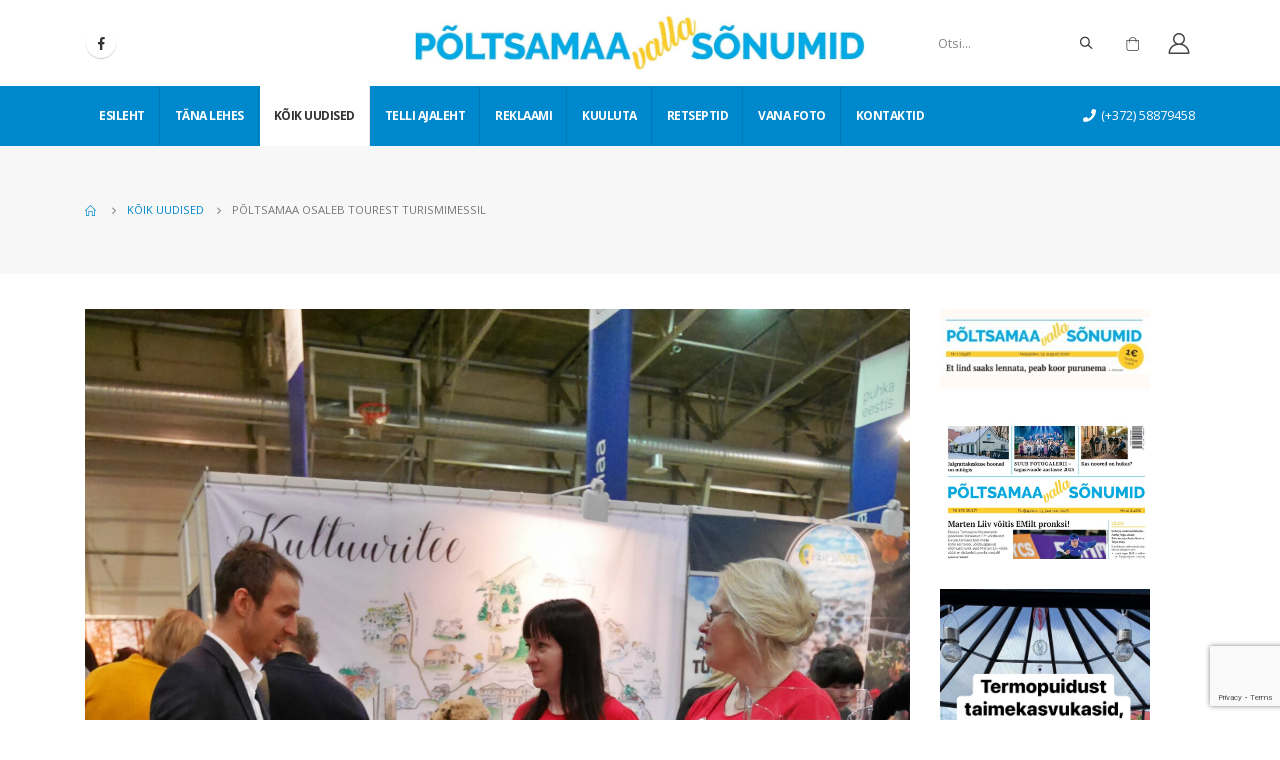

--- FILE ---
content_type: text/html; charset=UTF-8
request_url: https://pvs.ee/koik-uudised/poltsamaa-osaleb-tourest-turismimessil/
body_size: 10846
content:
<!DOCTYPE html> 
<html lang="et"> 
<head>
<meta charset="UTF-8">
<link rel="preload" href="https://pvs.ee/wp-content/cache/fvm/min/1751005799-css9b04053532418e6ef96b87f733f4a01a6e9a7d83a28eeafcc40fec0d0efc0.css" as="style" media="all" /> 
<link rel="preload" href="https://pvs.ee/wp-content/cache/fvm/min/1751005799-csscf62e44d20f8419c275fe7e5168f34d6d27f97833e7e82b87d9ae272832d0.css" as="style" media="all" /> 
<link rel="preload" href="https://pvs.ee/wp-content/cache/fvm/min/1751005799-cssd1da21f44a9faeee1758e399413c03f611ff56f3be8f16fa1f4684be9b961.css" as="style" media="all" /> 
<link rel="preload" href="https://pvs.ee/wp-content/cache/fvm/min/1751005799-csse9e258184e593ccb02e57e141ea609da86348000a87e71501c377905a69f7.css" as="style" media="all" /> 
<link rel="preload" href="https://pvs.ee/wp-content/cache/fvm/min/1751005799-cssa3478a21cc6f8faaba4a6af9d4d9d340051d1fd5710ac5643870998ccdbb6.css" as="style" media="all" /> 
<link rel="preload" href="https://pvs.ee/wp-content/cache/fvm/min/1751005799-css8e2aeadcdf3c555b9cd9d73d207a4d6edefcad48b3f7e4f6bf2e9b59b7f92.css" as="style" media="all" /> 
<link rel="preload" href="https://pvs.ee/wp-content/cache/fvm/min/1751005799-csse9c836b4e6bcb1caa80a6c66d63f3506691439c92ff9214d7d880d7d30412.css" as="style" media="all" /> 
<link rel="preload" href="https://pvs.ee/wp-content/cache/fvm/min/1751005799-css7510ccf95dc486061614aad57793052b382c1ae340fd3eb4cd5cdb6d2b656.css" as="style" media="all" /> 
<link rel="preload" href="https://pvs.ee/wp-content/cache/fvm/min/1751005799-css21458ab564644dc97ed6385cbfc070558fa37b7e560519cfc4a02a988b619.css" as="style" media="all" /> 
<link rel="preload" href="https://pvs.ee/wp-content/cache/fvm/min/1751005799-css6132272ec3e533341015634923264f8117d424d25ef33c482c9ca583aeb67.css" as="style" media="all" /> 
<link rel="preload" href="https://pvs.ee/wp-content/cache/fvm/min/1751005799-css60ca453e623d023e5f978b36cb2c8bca3e64412199732a4e118c43add5adc.css" as="style" media="all" /> 
<link rel="preload" href="https://pvs.ee/wp-content/cache/fvm/min/1751005799-css697583062a8e24f80a34c7e45b485f9adff53628c54d79ab71dcdd54c8aed.css" as="style" media="all" /> 
<link rel="preload" href="https://pvs.ee/wp-content/cache/fvm/min/1751005799-css7817111a6afea8467c77670f3536d1bb0d098f244a9a6fbf2b7e639134504.css" as="style" media="all" /> 
<link rel="preload" href="https://pvs.ee/wp-content/cache/fvm/min/1751005799-css4f6b163e020fe1e71d1410fb1abb5b75e8b74379c461419b1d0af5fd78a9a.css" as="style" media="all" /> 
<link rel="preload" href="https://pvs.ee/wp-content/cache/fvm/min/1751005799-css161aeeb9936672e3dc8c9ff3f47ad7eb0ee8468f504922701aebc319b96c6.css" as="style" media="all" />
<script data-cfasync="false">function fvmuag(){var e=navigator.userAgent;if(e.match(/x11.*ox\/54|id\s4.*us.*ome\/62|oobo|ight|tmet|eadl|ngdo|PTST/i))return!1;if(e.match(/x11.*me\/86\.0/i)){var r=screen.width;if("number"==typeof r&&1367==r)return!1}return!0}</script>
<meta name="viewport" content="width=device-width, initial-scale=1.0, minimum-scale=1.0"><title>Põltsamaa osaleb Tourest turismimessil &#8211; Põltsamaa valla sõnumid</title>
<meta name='robots' content='max-image-preview:large' />
<link rel="alternate" type="application/rss+xml" title="Põltsamaa valla sõnumid &raquo; RSS" href="https://pvs.ee/feed/" />
<link rel="alternate" type="application/rss+xml" title="Põltsamaa valla sõnumid &raquo; Kommentaaride RSS" href="https://pvs.ee/comments/feed/" />
<link rel="canonical" href="https://pvs.ee/koik-uudised/poltsamaa-osaleb-tourest-turismimessil/" /> 
<link rel="profile" href="http://gmpg.org/xfn/11" /> 
<link rel="shortcut icon" href="//pvs.ee/wp-content/themes/porto/images/logo/favicon.ico" type="image/x-icon" /> 
<link rel='stylesheet' id='wp-block-library-css' href='https://pvs.ee/wp-content/cache/fvm/min/1751005799-css9b04053532418e6ef96b87f733f4a01a6e9a7d83a28eeafcc40fec0d0efc0.css' media='all' /> 
<link rel='stylesheet' id='wp-block-library-theme-css' href='https://pvs.ee/wp-content/cache/fvm/min/1751005799-csscf62e44d20f8419c275fe7e5168f34d6d27f97833e7e82b87d9ae272832d0.css' media='all' /> 
<link rel='stylesheet' id='wc-block-vendors-style-css' href='https://pvs.ee/wp-content/cache/fvm/min/1751005799-cssd1da21f44a9faeee1758e399413c03f611ff56f3be8f16fa1f4684be9b961.css' media='all' /> 
<link rel='stylesheet' id='wc-block-style-css' href='https://pvs.ee/wp-content/cache/fvm/min/1751005799-csse9e258184e593ccb02e57e141ea609da86348000a87e71501c377905a69f7.css' media='all' /> 
<link rel='stylesheet' id='contact-form-7-css' href='https://pvs.ee/wp-content/cache/fvm/min/1751005799-cssa3478a21cc6f8faaba4a6af9d4d9d340051d1fd5710ac5643870998ccdbb6.css' media='all' /> 
<link rel='stylesheet' id='pmpro_frontend-css' href='https://pvs.ee/wp-content/cache/fvm/min/1751005799-css8e2aeadcdf3c555b9cd9d73d207a4d6edefcad48b3f7e4f6bf2e9b59b7f92.css' media='all' /> 
<style id='woocommerce-inline-inline-css' media="all">.woocommerce form .form-row .required{visibility:visible}</style> 
<link rel='stylesheet' id='js_composer_front-css' href='https://pvs.ee/wp-content/cache/fvm/min/1751005799-csse9c836b4e6bcb1caa80a6c66d63f3506691439c92ff9214d7d880d7d30412.css' media='all' /> 
<link rel='stylesheet' id='bootstrap-css' href='https://pvs.ee/wp-content/cache/fvm/min/1751005799-css7510ccf95dc486061614aad57793052b382c1ae340fd3eb4cd5cdb6d2b656.css' media='all' /> 
<link rel='stylesheet' id='porto-plugins-css' href='https://pvs.ee/wp-content/cache/fvm/min/1751005799-css21458ab564644dc97ed6385cbfc070558fa37b7e560519cfc4a02a988b619.css' media='all' /> 
<link rel='stylesheet' id='porto-theme-css' href='https://pvs.ee/wp-content/cache/fvm/min/1751005799-css6132272ec3e533341015634923264f8117d424d25ef33c482c9ca583aeb67.css' media='all' /> 
<link rel='stylesheet' id='porto-shortcodes-css' href='https://pvs.ee/wp-content/cache/fvm/min/1751005799-css60ca453e623d023e5f978b36cb2c8bca3e64412199732a4e118c43add5adc.css' media='all' /> 
<link rel='stylesheet' id='porto-theme-shop-css' href='https://pvs.ee/wp-content/cache/fvm/min/1751005799-css697583062a8e24f80a34c7e45b485f9adff53628c54d79ab71dcdd54c8aed.css' media='all' /> 
<link rel='stylesheet' id='porto-dynamic-style-css' href='https://pvs.ee/wp-content/cache/fvm/min/1751005799-css7817111a6afea8467c77670f3536d1bb0d098f244a9a6fbf2b7e639134504.css' media='all' /> 
<link rel='stylesheet' id='porto-style-css' href='https://pvs.ee/wp-content/cache/fvm/min/1751005799-css4f6b163e020fe1e71d1410fb1abb5b75e8b74379c461419b1d0af5fd78a9a.css' media='all' /> 
<style id='porto-style-inline-css' media="all">#header .logo,.side-header-narrow-bar-logo{max-width:450px}@media (min-width:1170px){#header .logo{max-width:450px}}@media (max-width:991px){#header .logo{max-width:450px}}@media (max-width:767px){#header .logo{max-width:370px}}#header.sticky-header .logo{max-width:100px}#header .header-main .header-left,#header .header-main .header-center,#header .header-main .header-right,.fixed-header #header .header-main .header-left,.fixed-header #header .header-main .header-right,.fixed-header #header .header-main .header-center{padding-top:15px;padding-bottom:15px}.page-top ul.breadcrumb>li.home{display:inline-block}.page-top ul.breadcrumb>li.home a{position:relative;width:14px;text-indent:-9999px}.page-top ul.breadcrumb>li.home a:after{content:"\e883";font-family:'porto';float:left;text-indent:0}#login-form-popup{position:relative;width:80%;max-width:872px;margin-left:auto;margin-right:auto}#login-form-popup .featured-box{margin-bottom:0;box-shadow:none;border:none}#login-form-popup .featured-box .box-content{padding:25px 35px}#login-form-popup .featured-box h2{text-transform:uppercase;font-size:15px;letter-spacing:.05em;font-weight:600;line-height:2}.porto-social-login-section{background:#f4f4f2;text-align:center;padding:20px 20px 25px}.porto-social-login-section p{text-transform:uppercase;font-size:12px;color:#212529;font-weight:600;margin-bottom:8px}#login-form-popup .col2-set{margin-left:-20px;margin-right:-20px}#login-form-popup .col-1,#login-form-popup .col-2{padding-left:20px;padding-right:20px}@media (min-width:992px){#login-form-popup .col-1{border-right:1px solid #f5f6f6}}#login-form-popup .input-text{box-shadow:none;padding-top:10px;padding-bottom:10px;border-color:#ddd;border-radius:2px}#login-form-popup form label{font-size:12px;line-height:1}#login-form-popup .form-row{margin-bottom:20px}#login-form-popup .button{border-radius:2px;padding:10px 24px;text-transform:uppercase;text-shadow:none;font-family:Open Sans,sans-serif;font-size:12px;letter-spacing:.025em;color:#fff}#login-form-popup label.inline{margin-top:15px;float:right;position:relative;cursor:pointer;line-height:1.5}#login-form-popup label.inline input[type=checkbox]{opacity:0;margin-right:8px;margin-top:0;margin-bottom:0}#login-form-popup label.inline span:before{content:'';position:absolute;border:1px solid #ddd;border-radius:1px;width:16px;height:16px;left:0;top:0;text-align:center;line-height:15px;font-family:'Font Awesome 5 Free';font-weight:900;font-size:9px;color:#aaa}#login-form-popup label.inline input[type=checkbox]:checked+span:before{content:'\f00c'}#login-form-popup .social-button{text-decoration:none;margin-left:10px;margin-right:10px}#login-form-popup .social-button i{font-size:16px;margin-right:8px}#login-form-popup p.status{color:#212529}#login-form-popup .lost_password{margin-top:-15px;font-size:13px;margin-bottom:0}.porto-social-login-section .google-plus{background:#dd4e31}.porto-social-login-section .facebook{background:#3a589d}.porto-social-login-section .twitter{background:#1aa9e1}html.panel-opened body>.mfp-bg{z-index:9042}html.panel-opened body>.mfp-wrap{z-index:9043}b{font-weight:900}.progress-label{font-size:.8em}.portfolio-item .thumb-info{background:#f4f4f4}.image-box .porto-sicon-header p{letter-spacing:-.05em}@media (min-width:992px){#header .searchform{box-shadow:none}#header .searchform input{width:360px}}#header .searchform button{font-size:12px}#header .searchform-popup .search-toggle{font-size:1.1em}@media (max-width:991px){#header.sticky-header .header-main{background:#fff}}.widget .comment-author-link{color:#212529;font-weight:700}.vc_separator strong{display:inline-block;color:#fff;padding:.5rem 1rem;font-size:.8em}#footer .post-image img{width:70px;border-radius:50%}#footer .post-item-small{line-height:24px;border-top:none}#footer .post-item-small .post-image{margin-right:15px}#footer .post-item-small .post-date{font-size:.9em;margin-top:5px}#footer #recentcomments{border-bottom:none}#footer .recentcomments{border-top:none;margin-bottom:.4em;opacity:.8}#footer .recentcomments:before,#footer .recentcomments a{color:#08c}#footer .widget .recentcomments,#footer .recentcomments span{color:#fff}#footer .recentcomments a,#footer .recentcomments span{font-size:1em;font-weight:700}.widget_recent_comments>ul li:before{content:"\f105";font-size:1em;opacity:1;margin-right:.5rem}</style> 
<link rel='stylesheet' id='styles-child-css' href='https://pvs.ee/wp-content/cache/fvm/min/1751005799-css161aeeb9936672e3dc8c9ff3f47ad7eb0ee8468f504922701aebc319b96c6.css' media='all' /> 
<script src='https://pvs.ee/wp-includes/js/jquery/jquery.min.js?ver=3.5.1' id='jquery-core-js'></script>
<script src='https://pvs.ee/wp-includes/js/jquery/jquery-migrate.min.js?ver=3.3.2' id='jquery-migrate-js'></script>
<script src="https://www.google.com/recaptcha/api.js" async defer></script>
<script type="text/javascript">
WebFontConfig = {
google: { families: [ 'Open+Sans:200,300,400,500,600,700,800','Shadows+Into+Light:400,700','Playfair+Display:400,700' ] }
};
(function(d) {
var wf = d.createElement('script'), s = d.scripts[0];
wf.src = 'https://pvs.ee/wp-content/themes/porto/js/libs/webfont.js';
wf.async = true;
s.parentNode.insertBefore(wf, s);
})(document);</script>
<noscript><style>.woocommerce-product-gallery{ opacity: 1 !important; }</style></noscript>
<style id="wp-custom-css" media="all">#mini-cart li .product-details{max-width:100%}.product-subtotal{display:none}.cart-subtotal{display:none}#mini-cart li .product-image,#mini-cart li .quantity{display:none}.cart .cart-actions{display:none}.cart th.product-price,.cart td.product-price{display:none}#mini-cart .total-count span{visibility:hidden}#mini-cart .cart-items,#mini-cart .cart-items-text{color:#fff;display:none}.return-to-shop .button.wc-backward{display:none}@media (min-width:992px){#header .searchform input{width:150px}}.blog-posts-hover_info2 .post .post-image{margin-bottom:0;max-height:353px}#footer .logo img{max-width:300px}.related-posts .sub-title{display:none}.home-top .post-item-list:first-child{display:none}.quantity.buttons_added{display:none}.price{display:none}.product-quantity{display:none}.product-thumbnail{display:none}.widget{width:210px!important}.single-product form.cart:not(.variations_form){display:-ms-flexbox;display:block;-ms-flex-wrap:wrap;flex-wrap:wrap;-ms-flex-align:center;align-items:center}.wcff-label.wccpf_fields_table.wcff-label-info{background-color:#fff;margin:0;padding:0;border:0;text-align:right}.vc_tta-tab.vc_active>a{border-color:#ffffff!important;background-color:#0088cc!important;color:#fff!important}</style> 
<noscript><style> .wpb_animate_when_almost_visible { opacity: 1; }</style></noscript>
</head>
<body class="post-template-default single single-post postid-12563 single-format-standard wp-embed-responsive theme-porto pmpro-body-level-required pmpro-body-level-5 pmpro-body-level-1 pmpro-body-level-2 pmpro-body-level-3 pmpro-body-level-4 woocommerce-no-js login-popup full blog-1 wpb-js-composer js-comp-ver-6.4.0 vc_responsive"> <div class="page-wrapper"> <div class="header-wrapper"> <header id="header" class="header-builder"> <div class="header-main header-has-center header-has-not-center-sm"><div class="header-row container"><div class="header-col header-left hidden-for-sm"><div class="share-links"> <a target="_blank" rel="nofollow" class="share-facebook" href="https://www.facebook.com/PoltsamaaVallaSonumid/" title="Facebook"></a> </div></div><div class="header-col visible-for-sm header-left"> <div class="logo"> <a href="https://pvs.ee/" title="Põltsamaa valla sõnumid - Iga nädal parimad kohalikud uudised!" rel="home"> <img class="img-responsive standard-logo retina-logo" src="//pvs.ee/wp-content/uploads/2020/09/pvs-logo.png" alt="Põltsamaa valla sõnumid" /> </a> </div> </div><div class="header-col header-center hidden-for-sm"> <div class="logo"> <a href="https://pvs.ee/" title="Põltsamaa valla sõnumid - Iga nädal parimad kohalikud uudised!" rel="home"> <img class="img-responsive standard-logo retina-logo" src="//pvs.ee/wp-content/uploads/2020/09/pvs-logo.png" alt="Põltsamaa valla sõnumid" /> </a> </div> </div><div class="header-col header-right hidden-for-sm"><div class="searchform-popup"><a class="search-toggle"><i class="fas fa-search"></i><span class="search-text">Otsi</span></a> <form action="https://pvs.ee/" method="get" class="searchform"> <div class="searchform-fields"> <span class="text"><input name="s" type="text" value="" placeholder="Otsi..." autocomplete="off" /></span> <span class="button-wrap"> <button class="btn btn-special" title="Otsi" type="submit"><i class="fas fa-search"></i></button> </span> </div> </form> </div> <div id="mini-cart" class="mini-cart simple"> <div class="cart-head"> <span class="cart-icon"><i class="minicart-icon porto-icon-shopping-cart"></i><span class="cart-items"><i class="fas fa-spinner fa-pulse"></i></span></span><span class="cart-items-text"><i class="fas fa-spinner fa-pulse"></i></span> </div> <div class="cart-popup widget_shopping_cart"> <div class="widget_shopping_cart_content"> <div class="cart-loading"></div> </div> </div> </div> <a href="https://pvs.ee/minu-konto/" title="Minu konto" class="my-account"><i class="porto-icon-user-2"></i></a></div><div class="header-col visible-for-sm header-right"><div class="searchform-popup"><a class="search-toggle"><i class="fas fa-search"></i><span class="search-text">Otsi</span></a> <form action="https://pvs.ee/" method="get" class="searchform"> <div class="searchform-fields"> <span class="text"><input name="s" type="text" value="" placeholder="Otsi..." autocomplete="off" /></span> <span class="button-wrap"> <button class="btn btn-special" title="Otsi" type="submit"><i class="fas fa-search"></i></button> </span> </div> </form> </div><a href="https://pvs.ee/minu-konto/" title="Minu konto" class="my-account"><i class="porto-icon-user-2"></i></a><a class="mobile-toggle"><i class="fas fa-bars"></i></a></div></div> <div id="nav-panel"> <div class="container"> <div class="mobile-nav-wrap"> <div class="menu-wrap"><ul id="menu-peamenuu" class="mobile-menu accordion-menu"><li id="accordion-menu-item-2722" class="menu-item menu-item-type-post_type menu-item-object-page menu-item-home"><a href="https://pvs.ee/">Esileht</a></li> <li id="accordion-menu-item-2819" class="menu-item menu-item-type-taxonomy menu-item-object-category"><a href="https://pvs.ee/category/tana-lehes/">Täna lehes</a></li> <li id="accordion-menu-item-2820" class="menu-item menu-item-type-taxonomy menu-item-object-category current-post-ancestor current-menu-parent current-post-parent active"><a href="https://pvs.ee/category/koik-uudised/">Kõik uudised</a></li> <li id="accordion-menu-item-3829" class="menu-item menu-item-type-post_type menu-item-object-page"><a href="https://pvs.ee/digilehe-tellimus/">Telli ajaleht</a></li> <li id="accordion-menu-item-2724" class="menu-item menu-item-type-post_type menu-item-object-page menu-item-has-children has-sub"><a class="nolink" href="#">Reklaami</a> <span class="arrow"></span><ul class="sub-menu"> <li id="accordion-menu-item-2737" class="menu-item menu-item-type-post_type menu-item-object-page"><a href="https://pvs.ee/reklaamide-hinnakiri/">Reklaamide hinnakiri</a></li> <li id="accordion-menu-item-4315" class="menu-item menu-item-type-post_type menu-item-object-product"><a href="https://pvs.ee/toode/varviline-reklaampind/">Tellimine &#8211; Värviline reklaamipind</a></li> <li id="accordion-menu-item-4316" class="menu-item menu-item-type-post_type menu-item-object-product"><a href="https://pvs.ee/toode/must-valge-reklaamipind/">Tellimine &#8211; Must-valge reklaamipind</a></li> </ul> </li> <li id="accordion-menu-item-2725" class="menu-item menu-item-type-post_type menu-item-object-page menu-item-has-children has-sub"><a class="nolink" href="#">Kuuluta</a> <span class="arrow"></span><ul class="sub-menu"> <li id="accordion-menu-item-2738" class="menu-item menu-item-type-post_type menu-item-object-page"><a href="https://pvs.ee/kuulutuste-hinnakiri/">Kuulutuste hinnakiri</a></li> <li id="accordion-menu-item-3828" class="menu-item menu-item-type-post_type menu-item-object-page"><a href="https://pvs.ee/kuulutuste-lisamine/">Kuulutuste lisamine</a></li> <li id="accordion-menu-item-4305" class="menu-item menu-item-type-taxonomy menu-item-object-category"><a href="https://pvs.ee/category/kuulutused/">Kuulutused</a></li> </ul> </li> <li id="accordion-menu-item-2821" class="menu-item menu-item-type-taxonomy menu-item-object-category"><a href="https://pvs.ee/category/retseptid/">Retseptid</a></li> <li id="accordion-menu-item-2823" class="menu-item menu-item-type-taxonomy menu-item-object-category"><a href="https://pvs.ee/category/vana-foto/">Vana foto</a></li> <li id="accordion-menu-item-2726" class="menu-item menu-item-type-post_type menu-item-object-page"><a href="https://pvs.ee/kontaktid/">Kontaktid</a></li> </ul></div> </div> </div> </div> </div><div class="header-bottom main-menu-wrap"><div class="header-row container"><div class="header-col header-left hidden-for-sm"><ul id="menu-peamenuu-1" class="main-menu mega-menu menu-flat menu-flat-border"><li id="nav-menu-item-2722" class="menu-item menu-item-type-post_type menu-item-object-page menu-item-home narrow"><a href="https://pvs.ee/">Esileht</a></li> <li id="nav-menu-item-2819" class="menu-item menu-item-type-taxonomy menu-item-object-category narrow"><a href="https://pvs.ee/category/tana-lehes/">Täna lehes</a></li> <li id="nav-menu-item-2820" class="menu-item menu-item-type-taxonomy menu-item-object-category current-post-ancestor current-menu-parent current-post-parent active narrow"><a href="https://pvs.ee/category/koik-uudised/">Kõik uudised</a></li> <li id="nav-menu-item-3829" class="menu-item menu-item-type-post_type menu-item-object-page narrow"><a href="https://pvs.ee/digilehe-tellimus/">Telli ajaleht</a></li> <li id="nav-menu-item-2724" class="menu-item menu-item-type-post_type menu-item-object-page menu-item-has-children has-sub narrow"><a class="nolink" href="#">Reklaami</a> <div class="popup"><div class="inner" style=""><ul class="sub-menu"> <li id="nav-menu-item-2737" class="menu-item menu-item-type-post_type menu-item-object-page" data-cols="1"><a href="https://pvs.ee/reklaamide-hinnakiri/">Reklaamide hinnakiri</a></li> <li id="nav-menu-item-4315" class="menu-item menu-item-type-post_type menu-item-object-product" data-cols="1"><a href="https://pvs.ee/toode/varviline-reklaampind/">Tellimine &#8211; Värviline reklaamipind</a></li> <li id="nav-menu-item-4316" class="menu-item menu-item-type-post_type menu-item-object-product" data-cols="1"><a href="https://pvs.ee/toode/must-valge-reklaamipind/">Tellimine &#8211; Must-valge reklaamipind</a></li> </ul></div></div> </li> <li id="nav-menu-item-2725" class="menu-item menu-item-type-post_type menu-item-object-page menu-item-has-children has-sub narrow"><a class="nolink" href="#">Kuuluta</a> <div class="popup"><div class="inner" style=""><ul class="sub-menu"> <li id="nav-menu-item-2738" class="menu-item menu-item-type-post_type menu-item-object-page" data-cols="1"><a href="https://pvs.ee/kuulutuste-hinnakiri/">Kuulutuste hinnakiri</a></li> <li id="nav-menu-item-3828" class="menu-item menu-item-type-post_type menu-item-object-page" data-cols="1"><a href="https://pvs.ee/kuulutuste-lisamine/">Kuulutuste lisamine</a></li> <li id="nav-menu-item-4305" class="menu-item menu-item-type-taxonomy menu-item-object-category" data-cols="1"><a href="https://pvs.ee/category/kuulutused/">Kuulutused</a></li> </ul></div></div> </li> <li id="nav-menu-item-2821" class="menu-item menu-item-type-taxonomy menu-item-object-category narrow"><a href="https://pvs.ee/category/retseptid/">Retseptid</a></li> <li id="nav-menu-item-2823" class="menu-item menu-item-type-taxonomy menu-item-object-category narrow"><a href="https://pvs.ee/category/vana-foto/">Vana foto</a></li> <li id="nav-menu-item-2726" class="menu-item menu-item-type-post_type menu-item-object-page narrow"><a href="https://pvs.ee/kontaktid/">Kontaktid</a></li> </ul></div><div class="header-col header-right hidden-for-sm"><div class="header-contact"> <span style="color:#fff;"><i class="fa fa-phone"></i>(+372) 58879458</span></div></div></div></div> </header> </div> <section class="page-top page-header-6"> <div class="container hide-title"> <div class="row"> <div class="col-lg-12 clearfix"> <div class="pt-right d-none"> <h1 class="page-title">Blog</h1> </div> <div class="breadcrumbs-wrap pt-left"> <ul class="breadcrumb" itemscope itemtype="http://schema.org/BreadcrumbList"><li class="home" itemprop="itemListElement" itemscope itemtype="http://schema.org/ListItem"><a itemtype="http://schema.org/Thing" itemprop="item" href="https://pvs.ee" title="Go to Home Page"><span itemprop="name">Home</span>
<meta itemprop="position" content="1" /></a><i class="delimiter delimiter-2"></i></li><li itemprop="itemListElement" itemscope itemtype="http://schema.org/ListItem"><a itemtype="http://schema.org/Thing" itemprop="item" href="https://pvs.ee/category/koik-uudised/"><span itemprop="name">Kõik uudised</span>
<meta itemprop="position" content="2" /></a><i class="delimiter delimiter-2"></i></li><li>Põltsamaa osaleb Tourest turismimessil</li></ul> </div> </div> </div> </div> </section> <div id="main" class="column2 column2-right-sidebar boxed"> <div class="container"> <div class="row main-content-wrap"> <div class="main-content col-lg-9"> <div id="content" role="main"> <article class="post-full hide-post-date post-title-simple post-12563 post type-post status-publish format-standard has-post-thumbnail hentry category-koik-uudised tag-02-02-2023 pmpro-level-required pmpro-level-5 pmpro-level-1 pmpro-level-2 pmpro-level-3 pmpro-level-4 pmpro-no-access"> <div class="post-image single"> <div class="post-slideshow porto-carousel owl-carousel nav-inside nav-inside-center nav-style-2 show-nav-hover has-ccols ccols-1" data-plugin-options='{"nav":true}'> <div> <div class="img-thumbnail"> <img width="1920" height="2560" src="https://pvs.ee/wp-content/uploads/2023/02/tourest-2020-scaled.jpg" class="owl-lazy img-responsive" alt="Meenutus 2020. aasta messilt." srcset="https://pvs.ee/wp-content/uploads/2023/02/tourest-2020-scaled.jpg 1920w, https://pvs.ee/wp-content/uploads/2023/02/tourest-2020-768x1024.jpg 768w, https://pvs.ee/wp-content/uploads/2023/02/tourest-2020-1152x1536.jpg 1152w, https://pvs.ee/wp-content/uploads/2023/02/tourest-2020-1536x2048.jpg 1536w, https://pvs.ee/wp-content/uploads/2023/02/tourest-2020-640x853.jpg 640w, https://pvs.ee/wp-content/uploads/2023/02/tourest-2020-400x533.jpg 400w, https://pvs.ee/wp-content/uploads/2023/02/tourest-2020-600x800.jpg 600w" sizes="(max-width: 1920px) 100vw, 1920px" /> <span class="zoom" data-src="https://pvs.ee/wp-content/uploads/2023/02/tourest-2020-scaled.jpg" data-title="Meenutus 2020. aasta messilt."><i class="fas fa-search"></i></span> </div> </div> </div> </div> <div class="post-content"> <h2 class="entry-title">Põltsamaa osaleb Tourest turismimessil</h2> <span class="vcard" style="display: none;"><span class="fn"><a href="https://pvs.ee/author/kristi/" title="Kristi Sepri tehtud postitused" rel="author">Kristi Sepri</a></span></span><span class="updated" style="display:none">2023-02-08T11:09:44+03:00</span> <div class="post-meta"> </div> <div class="entry-content"> <p>Põhjamaade suurim müügimess Tourest toimub sel aastal juba 30. korda ning ootab kõiki reisihuvilisi külla 9.-11. veebruaril Tallinnas Eesti Näituste Messikeskuses. Esmakordselt on Põltsamaa messil väljas oma pinnaga, kus fookuses on Põltsamaa Loss ja WPark. &nbsp; TEELE KAERAMAA Turismivaldkonna juht Põltsamaa Vallavara OÜ Tourest on vanim ja prominentseim mess Baltimaades, mis pakub aktiivset silmast silma&#8230; </p> <div class="pmpro_content_message"> <p><span style="font-style: italic">TELLI ja ole kursis Põltsamaa piirkonna uudistega, nii toetad ajalehe ilmumist. <br /><a href="/minu-konto">Logi sisse </a> <a href="/telli-ajaleht">Telli digileht </a> </span></div> </div> </div> <div class="post-gap"></div> <div class="post-gap-small"></div> </article> <hr class="tall"/> <div class="related-posts"> <h4 class="sub-title">Related <strong>Posts</strong></h4> <div class="row"> <div class="post-carousel porto-carousel owl-carousel show-nav-title" data-plugin-options="{&quot;themeConfig&quot;:true,&quot;lg&quot;:3,&quot;md&quot;:3,&quot;sm&quot;:2}"> <div class="post-item post-title-simple"> <a href="https://pvs.ee/koik-uudised/katre-moeshow-toob-lavale-pool-sajandit-kupsenud-loomingu/"> <span class="post-image thumb-info thumb-info-hide-wrapper-bg m-b-md"> <span class="thumb-info-wrapper"> <img class="img-responsive" width="450" height="250" src="https://pvs.ee/wp-content/uploads/2023/08/DSC_8348-450x250.jpg" alt="Fotolavastus „Tahan ka juba Katré kleite kanda!” Vasakult Katre, Eve, Triinu ja Katre vennatütar Brigitta. Foto Liina Laurikainen." /> <span class="zoom" data-src="https://pvs.ee/wp-content/uploads/2023/08/DSC_8348-scaled.jpg" data-title="Fotolavastus „Tahanka juba Katré kleitekanda!”Vasakult Katre, Eve,Triinu ja Katrevennatütar Brigitta. Foto Liina Laurikainen."><i class="fas fa-search"></i></span> </span> </span> </a> <h4><a href="https://pvs.ee/koik-uudised/katre-moeshow-toob-lavale-pool-sajandit-kupsenud-loomingu/"> Katre moeshow toob lavale pool sajandit küpsenud loomingu </a></h4> <div><p class="post-excerpt">26. augustil toimub Põltsamaa lossihoovis Katre ... <a class="read-more" href="https://pvs.ee/koik-uudised/katre-moeshow-toob-lavale-pool-sajandit-kupsenud-loomingu/">loe edasi <i class="fas fa-angle-right"></i></a></p></div> </div> <div class="post-item post-title-simple"> <a href="https://pvs.ee/koik-uudised/piltuudis-sillad-on-uks-poltsamaa-marksonadest/"> <span class="post-image thumb-info thumb-info-hide-wrapper-bg m-b-md"> <span class="thumb-info-wrapper"> <img class="img-responsive" width="450" height="250" src="https://pvs.ee/wp-content/uploads/2025/08/IMG_5461-450x250.jpg" alt="Foto Raimo Metsamärt" /> <span class="zoom" data-src="https://pvs.ee/wp-content/uploads/2025/08/IMG_5461-scaled.jpg" data-title="Foto Raimo Metsamärt"><i class="fas fa-search"></i></span> </span> </span> </a> <h4><a href="https://pvs.ee/koik-uudised/piltuudis-sillad-on-uks-poltsamaa-marksonadest/"> Piltuudis: Sillad on üks Põltsamaa märksõnadest. </a></h4> <div><p class="post-excerpt"> Kui nad oleksid katkised ja räämas, peaks pilku p... <a class="read-more" href="https://pvs.ee/koik-uudised/piltuudis-sillad-on-uks-poltsamaa-marksonadest/">loe edasi <i class="fas fa-angle-right"></i></a></p></div> </div> <div class="post-item post-title-simple"> <a href="https://pvs.ee/koik-uudised/pugi-opilased-osalesid-robolahingus/"> <span class="post-image thumb-info thumb-info-hide-wrapper-bg m-b-md"> <span class="thumb-info-wrapper"> <img class="img-responsive" width="450" height="250" src="https://pvs.ee/wp-content/uploads/2025/11/isEjO3nTs6CZCUJEUOmRjgF5zkMTCTAKdTrEYSM8iQpfm5BZ0HhZlBE5TASLu5rn-450x250.jpg" alt="Kvalifikatsioonivõistlusel AHHAA keskuses. Fotod Marika Viks" /> <span class="zoom" data-src="https://pvs.ee/wp-content/uploads/2025/11/isEjO3nTs6CZCUJEUOmRjgF5zkMTCTAKdTrEYSM8iQpfm5BZ0HhZlBE5TASLu5rn-scaled.jpg" data-title="Kvalifikatsioonivõistlusel AHHAA keskuses. Fotod Marika Viks"><i class="fas fa-search"></i></span> </span> </span> </a> <h4><a href="https://pvs.ee/koik-uudised/pugi-opilased-osalesid-robolahingus/"> PÜGi õpilased osalesid robolahingus </a></h4> <div><p class="post-excerpt">Põltsamaa Ühisgümnaasiumi 6. klasside inseneeriahu... <a class="read-more" href="https://pvs.ee/koik-uudised/pugi-opilased-osalesid-robolahingus/">loe edasi <i class="fas fa-angle-right"></i></a></p></div> </div> <div class="post-item post-title-simple"> <a href="https://pvs.ee/koik-uudised/puurmani-kooli-vilistlased-randasid-malestuste-radadel/"> <span class="post-image thumb-info thumb-info-hide-wrapper-bg m-b-md"> <span class="thumb-info-wrapper"> <img class="img-responsive" width="450" height="250" src="https://pvs.ee/wp-content/uploads/2023/08/uhispilt1-450x250.jpg" alt="Kokkutulekul osales arvukalt vilistlasi. Fotod Allar Mehik." /> <span class="zoom" data-src="https://pvs.ee/wp-content/uploads/2023/08/uhispilt1.jpg" data-title="Kokkutulekul osales arvukalt vilistlasi. Fotod Allar Mehik."><i class="fas fa-search"></i></span> </span> </span> </a> <h4><a href="https://pvs.ee/koik-uudised/puurmani-kooli-vilistlased-randasid-malestuste-radadel/"> Puurmani kooli vilistlased rändasid mälestuste radadel </a></h4> <div><p class="post-excerpt">Laupäeval, 29. juulil toimus Puurmani koolis kauao... <a class="read-more" href="https://pvs.ee/koik-uudised/puurmani-kooli-vilistlased-randasid-malestuste-radadel/">loe edasi <i class="fas fa-angle-right"></i></a></p></div> </div> <div class="post-item post-title-simple"> <a href="https://pvs.ee/koik-uudised/rannamaadluse-voistlus-kamaris-toi-kolm-medalit/"> <span class="post-image thumb-info thumb-info-hide-wrapper-bg m-b-md"> <span class="thumb-info-wrapper"> <img class="img-responsive" width="450" height="250" src="https://pvs.ee/wp-content/uploads/2025/07/IMG_3771-450x250.jpg" alt="Kamaris toimusid Eesti Meistrivõistlused rannamaadlused. Foto Raimo Metsamärt" /> <span class="zoom" data-src="https://pvs.ee/wp-content/uploads/2025/07/IMG_3771-scaled.jpg" data-title="Kamaris toimusid Eesti Meistrivõistlused rannamaadlused. Foto Raimo Metsamärt"><i class="fas fa-search"></i></span> </span> </span> </a> <h4><a href="https://pvs.ee/koik-uudised/rannamaadluse-voistlus-kamaris-toi-kolm-medalit/"> Rannamaadluse võistlus Kamaris tõi kolm medalit </a></h4> <div><p class="post-excerpt">Laupäeval Kamaris toimunud Eesti meistrivõistluste... <a class="read-more" href="https://pvs.ee/koik-uudised/rannamaadluse-voistlus-kamaris-toi-kolm-medalit/">loe edasi <i class="fas fa-angle-right"></i></a></p></div> </div> <div class="post-item post-title-simple"> <a href="https://pvs.ee/koik-uudised/juhtkiri-09-09-2021/"> <span class="post-image thumb-info thumb-info-hide-wrapper-bg m-b-md"> <span class="thumb-info-wrapper"> <img class="img-responsive" width="450" height="250" src="https://pvs.ee/wp-content/uploads/2021/03/Juhtkiri-450x250.png" alt="" /> <span class="zoom" data-src="https://pvs.ee/wp-content/uploads/2021/03/Juhtkiri.png" data-title=""><i class="fas fa-search"></i></span> </span> </span> </a> <h4><a href="https://pvs.ee/koik-uudised/juhtkiri-09-09-2021/"> JUHTKIRI 09.09.2021 </a></h4> <div><p class="post-excerpt">Head teed! Eile oli ussimaarjapäev ehk päev, kus ... <a class="read-more" href="https://pvs.ee/koik-uudised/juhtkiri-09-09-2021/">loe edasi <i class="fas fa-angle-right"></i></a></p></div> </div> <div class="post-item post-title-simple"> <a href="https://pvs.ee/koik-uudised/esimeselt-etapilt-kindel-voit/"> <span class="post-image thumb-info thumb-info-hide-wrapper-bg m-b-md"> <span class="thumb-info-wrapper"> <img class="img-responsive" width="450" height="250" src="https://pvs.ee/wp-content/uploads/2025/05/IMG_0544-450x250.jpg" alt="Arvo Kask alustas hooaega edukalt" /> <span class="zoom" data-src="https://pvs.ee/wp-content/uploads/2025/05/IMG_0544-scaled.jpg" data-title="Arvo Kask alustas hooaegaedukalt"><i class="fas fa-search"></i></span> </span> </span> </a> <h4><a href="https://pvs.ee/koik-uudised/esimeselt-etapilt-kindel-voit/"> Esimeselt etapilt kindel võit </a></h4> <div><p class="post-excerpt"> aprillil toimus Viljandimaal Raassillal Ees... <a class="read-more" href="https://pvs.ee/koik-uudised/esimeselt-etapilt-kindel-voit/">loe edasi <i class="fas fa-angle-right"></i></a></p></div> </div> <div class="post-item post-title-simple"> <a href="https://pvs.ee/koik-uudised/poltsamaal-ootab-38-last-inglipuu-kingitust/"> <span class="post-image thumb-info thumb-info-hide-wrapper-bg m-b-md"> <span class="thumb-info-wrapper"> <img class="img-responsive" width="450" height="250" src="https://pvs.ee/wp-content/uploads/2024/11/20241119_153038-450x250.jpg" alt="" /> <span class="zoom" data-src="https://pvs.ee/wp-content/uploads/2024/11/20241119_153038-scaled.jpg" data-title=""><i class="fas fa-search"></i></span> </span> </span> </a> <h4><a href="https://pvs.ee/koik-uudised/poltsamaal-ootab-38-last-inglipuu-kingitust/"> Põltsamaal ootab 38 last Inglipuu kingitust </a></h4> <div><p class="post-excerpt">Juba 16. korda toimuv Maxima Inglipuu kampaania ai... <a class="read-more" href="https://pvs.ee/koik-uudised/poltsamaal-ootab-38-last-inglipuu-kingitust/">loe edasi <i class="fas fa-angle-right"></i></a></p></div> </div> <div class="post-item post-title-simple"> <a href="https://pvs.ee/koik-uudised/19-juuni-kuulutused/"> <span class="post-image thumb-info thumb-info-hide-wrapper-bg m-b-md"> <span class="thumb-info-wrapper"> <img class="img-responsive" width="450" height="250" src="https://pvs.ee/wp-content/uploads/2021/05/Kuulitused-450x250.png" alt="" /> <span class="zoom" data-src="https://pvs.ee/wp-content/uploads/2021/05/Kuulitused.png" data-title=""><i class="fas fa-search"></i></span> </span> </span> </a> <h4><a href="https://pvs.ee/koik-uudised/19-juuni-kuulutused/"> 19. juuni kuulutused </a></h4> <div><p class="post-excerpt">Kuulutuste väljavõte meie paberlehest PDF formaadi... <a class="read-more" href="https://pvs.ee/koik-uudised/19-juuni-kuulutused/">loe edasi <i class="fas fa-angle-right"></i></a></p></div> </div> <div class="post-item post-title-simple"> <a href="https://pvs.ee/koik-uudised/kadri-suni-meie-ajalooliste-parkide-ja-joevulinaga-aedlinna-sobib-kohvikutepaev-suureparaselt/"> <span class="post-image thumb-info thumb-info-hide-wrapper-bg m-b-md"> <span class="thumb-info-wrapper"> <img class="img-responsive" width="450" height="250" src="https://pvs.ee/wp-content/uploads/2022/08/Esimenekohvikutepaev_foto_erakogu-450x250.jpg" alt="Esimene kohvikutepäev Põltsamaal. Foto erakogu." /> <span class="zoom" data-src="https://pvs.ee/wp-content/uploads/2022/08/Esimenekohvikutepaev_foto_erakogu.jpg" data-title="Esimene kohvikutepäev Põltsamaal. Foto erakogu."><i class="fas fa-search"></i></span> </span> </span> </a> <h4><a href="https://pvs.ee/koik-uudised/kadri-suni-meie-ajalooliste-parkide-ja-joevulinaga-aedlinna-sobib-kohvikutepaev-suureparaselt/"> Kadri Suni: meie ajalooliste parkide ja jõevulinaga aedlinna sobib kohvikutepäev suurepäraselt </a></h4> <div><p class="post-excerpt">Tänavu toimub Põltsamaa kohvikutepäev laupäeval, 1... <a class="read-more" href="https://pvs.ee/koik-uudised/kadri-suni-meie-ajalooliste-parkide-ja-joevulinaga-aedlinna-sobib-kohvikutepaev-suureparaselt/">loe edasi <i class="fas fa-angle-right"></i></a></p></div> </div> </div> </div> </div> </div> </div> <div class="col-lg-3 sidebar porto-blog-sidebar right-sidebar"> <div data-plugin-sticky data-plugin-options="{&quot;autoInit&quot;: true, &quot;minWidth&quot;: 992, &quot;containerSelector&quot;: &quot;.main-content-wrap&quot;,&quot;autoFit&quot;:true, &quot;paddingOffsetBottom&quot;: 10}"> <div class="sidebar-content"> <aside id="media_image-2" class="widget widget_media_image"><a href="#"><img width="300" height="114" src="https://pvs.ee/wp-content/uploads/2020/09/117445485_223595112421716_2864975611625870114_o-300x114.jpg" class="image wp-image-2744 attachment-medium size-medium" alt="" style="max-width: 100%; height: auto;" /></a></aside><aside id="media_image-38" class="widget widget_media_image"><img width="808" height="540" src="https://pvs.ee/wp-content/uploads/2026/01/616615477_894796893194454_3231913242903457798_n.jpg" class="image wp-image-25191 attachment-full size-full" alt="" style="max-width: 100%; height: auto;" srcset="https://pvs.ee/wp-content/uploads/2026/01/616615477_894796893194454_3231913242903457798_n.jpg 808w, https://pvs.ee/wp-content/uploads/2026/01/616615477_894796893194454_3231913242903457798_n-768x513.jpg 768w, https://pvs.ee/wp-content/uploads/2026/01/616615477_894796893194454_3231913242903457798_n-640x428.jpg 640w, https://pvs.ee/wp-content/uploads/2026/01/616615477_894796893194454_3231913242903457798_n-400x267.jpg 400w, https://pvs.ee/wp-content/uploads/2026/01/616615477_894796893194454_3231913242903457798_n-600x401.jpg 600w" sizes="(max-width: 808px) 100vw, 808px" /></aside><aside id="media_image-37" class="widget widget_media_image"><img width="1080" height="1921" src="https://pvs.ee/wp-content/uploads/2025/04/484611838_1906016779933160_9115743854076049475_n.jpg" class="image wp-image-22051 attachment-full size-full" alt="" style="max-width: 100%; height: auto;" srcset="https://pvs.ee/wp-content/uploads/2025/04/484611838_1906016779933160_9115743854076049475_n.jpg 1080w, https://pvs.ee/wp-content/uploads/2025/04/484611838_1906016779933160_9115743854076049475_n-576x1024.jpg 576w, https://pvs.ee/wp-content/uploads/2025/04/484611838_1906016779933160_9115743854076049475_n-768x1366.jpg 768w, https://pvs.ee/wp-content/uploads/2025/04/484611838_1906016779933160_9115743854076049475_n-864x1536.jpg 864w, https://pvs.ee/wp-content/uploads/2025/04/484611838_1906016779933160_9115743854076049475_n-640x1138.jpg 640w, https://pvs.ee/wp-content/uploads/2025/04/484611838_1906016779933160_9115743854076049475_n-400x711.jpg 400w, https://pvs.ee/wp-content/uploads/2025/04/484611838_1906016779933160_9115743854076049475_n-600x1067.jpg 600w" sizes="(max-width: 1080px) 100vw, 1080px" /></aside><aside id="media_image-4" class="widget widget_media_image"><img width="940" height="788" src="https://pvs.ee/wp-content/uploads/2025/07/Nimetu-Facebooki-postitus.png" class="image wp-image-23397 attachment-full size-full" alt="" style="max-width: 100%; height: auto;" srcset="https://pvs.ee/wp-content/uploads/2025/07/Nimetu-Facebooki-postitus.png 940w, https://pvs.ee/wp-content/uploads/2025/07/Nimetu-Facebooki-postitus-768x644.png 768w, https://pvs.ee/wp-content/uploads/2025/07/Nimetu-Facebooki-postitus-640x537.png 640w, https://pvs.ee/wp-content/uploads/2025/07/Nimetu-Facebooki-postitus-400x335.png 400w, https://pvs.ee/wp-content/uploads/2025/07/Nimetu-Facebooki-postitus-600x503.png 600w" sizes="(max-width: 940px) 100vw, 940px" /></aside> </div> </div> </div> </div> </div> </div> <div class="footer-wrapper"> <div id="footer" class="footer-1 show-ribbon" > <div class="footer-bottom"> <div class="container"> <div class="footer-left"> <span class="logo"> <a href="https://pvs.ee/" title="Põltsamaa valla sõnumid - Iga nädal parimad kohalikud uudised!"> <img class="img-responsive" src="//pvs.ee/wp-content/uploads/2020/10/pvs-logo-removebg.png" alt="Põltsamaa valla sõnumid" /> </a> </span> </div> <div class="footer-right"><span class="footer-copyright">Toimetuse vastuvõtt toimub T ja N 8.30-16.00 | <a href="mailto:reklaam@pvs.ee">reklaam@pvs.ee</a> | <a href="tel:+37258879458">+372 58879458</a> <br>MTÜ Põltsamaa Sõnumid | Registrikood: 80583530 | Aadress: Pärna tn 1 Põltsamaa, Jõgevamaa, 48105<br> <a href="https://pvs.ee/muugitingimused-ja-privaatsuspoliitika/">Müügitingimused ja privaatsuspoliitika</a></span></div> </div> </div> </div> </div> </div> 
<script type="text/javascript">
(function () {
var c = document.body.className;
c = c.replace(/woocommerce-no-js/, 'woocommerce-js');
document.body.className = c;
})();
</script>
<script src='https://pvs.ee/wp-includes/js/dist/vendor/wp-polyfill.min.js?ver=7.4.4' id='wp-polyfill-js'></script>
<script id='wp-polyfill-js-after'>
( 'fetch' in window ) || document.write( '<script src="https://pvs.ee/wp-includes/js/dist/vendor/wp-polyfill-fetch.min.js?ver=3.0.0"></scr' + 'ipt>' );( document.contains ) || document.write( '<script src="https://pvs.ee/wp-includes/js/dist/vendor/wp-polyfill-node-contains.min.js?ver=3.42.0"></scr' + 'ipt>' );( window.DOMRect ) || document.write( '<script src="https://pvs.ee/wp-includes/js/dist/vendor/wp-polyfill-dom-rect.min.js?ver=3.42.0"></scr' + 'ipt>' );( window.URL && window.URL.prototype && window.URLSearchParams ) || document.write( '<script src="https://pvs.ee/wp-includes/js/dist/vendor/wp-polyfill-url.min.js?ver=3.6.4"></scr' + 'ipt>' );( window.FormData && window.FormData.prototype.keys ) || document.write( '<script src="https://pvs.ee/wp-includes/js/dist/vendor/wp-polyfill-formdata.min.js?ver=3.0.12"></scr' + 'ipt>' );( Element.prototype.matches && Element.prototype.closest ) || document.write( '<script src="https://pvs.ee/wp-includes/js/dist/vendor/wp-polyfill-element-closest.min.js?ver=2.0.2"></scr' + 'ipt>' );( 'objectFit' in document.documentElement.style ) || document.write( '<script src="https://pvs.ee/wp-includes/js/dist/vendor/wp-polyfill-object-fit.min.js?ver=2.3.4"></scr' + 'ipt>' );
</script>
<script id='contact-form-7-js-extra'>
var wpcf7 = {"api":{"root":"https:\/\/pvs.ee\/wp-json\/","namespace":"contact-form-7\/v1"},"cached":"1"};
</script>
<script src='https://pvs.ee/wp-content/plugins/contact-form-7/includes/js/index.js?ver=5.4.1' id='contact-form-7-js'></script>
<script src='https://pvs.ee/wp-content/plugins/woocommerce/assets/js/jquery-blockui/jquery.blockUI.min.js?ver=2.70' id='jquery-blockui-js'></script>
<script src='https://pvs.ee/wp-content/plugins/woocommerce/assets/js/js-cookie/js.cookie.min.js?ver=2.1.4' id='js-cookie-js'></script>
<script id='woocommerce-js-extra'>
var woocommerce_params = {"ajax_url":"\/wp-admin\/admin-ajax.php","wc_ajax_url":"\/?wc-ajax=%%endpoint%%"};
</script>
<script src='https://pvs.ee/wp-content/plugins/woocommerce/assets/js/frontend/woocommerce.min.js?ver=5.4.4' id='woocommerce-js'></script>
<script id='wc-cart-fragments-js-extra'>
var wc_cart_fragments_params = {"ajax_url":"\/wp-admin\/admin-ajax.php","wc_ajax_url":"\/?wc-ajax=%%endpoint%%","cart_hash_key":"wc_cart_hash_76832b023ae6f62b76ff104789b7b195","fragment_name":"wc_fragments_76832b023ae6f62b76ff104789b7b195","request_timeout":"5000"};
</script>
<script src='https://pvs.ee/wp-content/plugins/woocommerce/assets/js/frontend/cart-fragments.min.js?ver=5.4.4' id='wc-cart-fragments-js'></script>
<script src='https://www.google.com/recaptcha/api.js?render=6LejMAYaAAAAAAHAjVpk3Xa-haSZ6i42eU7Wf12l&#038;ver=3.0' id='google-recaptcha-js'></script>
<script id='wpcf7-recaptcha-js-extra'>
var wpcf7_recaptcha = {"sitekey":"6LejMAYaAAAAAAHAjVpk3Xa-haSZ6i42eU7Wf12l","actions":{"homepage":"homepage","contactform":"contactform"}};
</script>
<script src='https://pvs.ee/wp-content/plugins/contact-form-7/modules/recaptcha/index.js?ver=5.4.1' id='wpcf7-recaptcha-js'></script>
<script src='https://pvs.ee/wp-includes/js/comment-reply.min.js?ver=5.7.14' id='comment-reply-js'></script>
<script src='https://pvs.ee/wp-content/plugins/js_composer/assets/js/dist/js_composer_front.min.js?ver=6.4.0' id='wpb_composer_front_js-js'></script>
<script src='https://pvs.ee/wp-content/themes/porto/js/libs/popper.min.js?ver=1.12.5' id='popper-js'></script>
<script src='https://pvs.ee/wp-content/themes/porto/js/bootstrap.optimized.min.js?ver=4.1.3' id='bootstrap-js'></script>
<script src='https://pvs.ee/wp-content/plugins/woocommerce/assets/js/jquery-cookie/jquery.cookie.min.js?ver=1.4.1' id='jquery-cookie-js'></script>
<script src='https://pvs.ee/wp-content/themes/porto/js/libs/owl.carousel.min.js?ver=2.3.4' id='owl.carousel-js'></script>
<script src='https://pvs.ee/wp-content/themes/porto/js/libs/jquery.fitvids.min.js?ver=1.1' id='jquery-fitvids-js'></script>
<script src='https://pvs.ee/wp-content/themes/porto/js/libs/jquery.matchHeight.min.js' id='jquery-matchHeight-js'></script>
<script async="async" src='https://pvs.ee/wp-content/themes/porto/js/libs/modernizr.js?ver=2.8.3' id='modernizr-js'></script>
<script async="async" src='https://pvs.ee/wp-content/themes/porto/js/libs/jquery.magnific-popup.min.js?ver=1.1.0' id='jquery-magnific-popup-js'></script>
<script src='https://pvs.ee/wp-content/themes/porto/js/libs/jquery.waitforimages.min.js?ver=2.0.2' id='jquery-waitforimages-js'></script>
<script src='https://pvs.ee/wp-content/themes/porto/js/libs/jquery.selectric.min.js?ver=1.9.6' id='jquery-selectric-js'></script>
<script id='porto-theme-js-extra'>
var js_porto_vars = {"rtl":"","ajax_url":"https:\/\/pvs.ee\/wp-admin\/admin-ajax.php","change_logo":"1","container_width":"1140","grid_gutter_width":"30","show_sticky_header":"1","show_sticky_header_tablet":"1","show_sticky_header_mobile":"1","ajax_loader_url":"\/\/pvs.ee\/wp-content\/themes\/porto\/images\/ajax-loader@2x.gif","category_ajax":"","prdctfltr_ajax":"","slider_loop":"1","slider_autoplay":"1","slider_autoheight":"1","slider_speed":"5000","slider_nav":"","slider_nav_hover":"1","slider_margin":"","slider_dots":"1","slider_animatein":"","slider_animateout":"","product_thumbs_count":"4","product_zoom":"0","product_zoom_mobile":"1","product_image_popup":"1","zoom_type":"lens","zoom_scroll":"0","zoom_lens_size":"200","zoom_lens_shape":"square","zoom_contain_lens":"0","zoom_lens_border":"1","zoom_border_color":"#888888","zoom_border":"4","screen_lg":"1170","mfp_counter":"%curr% of %total%","mfp_img_error":"<a href=\"%url%\">The image<\/a> could not be loaded.","mfp_ajax_error":"<a href=\"%url%\">The content<\/a> could not be loaded.","popup_close":"Close","popup_prev":"Previous","popup_next":"Next","request_error":"The requested content cannot be loaded.<br\/>Please try again later.","loader_text":"Loading...","submenu_back":"Back","porto_nonce":"4694ed4597","use_skeleton_screen":["blog"]};
</script>
<script src='https://pvs.ee/wp-content/themes/porto/js/theme.min.js?ver=5.4.6' id='porto-theme-js'></script>
<script async="async" src='https://pvs.ee/wp-content/themes/porto/js/theme-async.min.js?ver=5.4.6' id='porto-theme-async-js'></script>
<script src='https://pvs.ee/wp-content/themes/porto/js/woocommerce-theme.min.js?ver=5.4.6' id='porto-woocommerce-theme-js'></script>
<script src='https://pvs.ee/wp-includes/js/wp-embed.min.js?ver=5.7.14' id='wp-embed-js'></script>
<script src='https://pvs.ee/wp-content/themes/porto/js/libs/jquery.lazyload.min.js?ver=1.9.7' id='jquery-lazyload-js'></script>
</body> 
</html>
<!--
Performance optimized by W3 Total Cache. Learn more: https://www.boldgrid.com/w3-total-cache/


Served from: pvs.ee @ 2026-01-22 14:23:21 by W3 Total Cache
-->

--- FILE ---
content_type: text/html; charset=utf-8
request_url: https://www.google.com/recaptcha/api2/anchor?ar=1&k=6LejMAYaAAAAAAHAjVpk3Xa-haSZ6i42eU7Wf12l&co=aHR0cHM6Ly9wdnMuZWU6NDQz&hl=en&v=PoyoqOPhxBO7pBk68S4YbpHZ&size=invisible&anchor-ms=20000&execute-ms=30000&cb=z9axpe3qzq3g
body_size: 48622
content:
<!DOCTYPE HTML><html dir="ltr" lang="en"><head><meta http-equiv="Content-Type" content="text/html; charset=UTF-8">
<meta http-equiv="X-UA-Compatible" content="IE=edge">
<title>reCAPTCHA</title>
<style type="text/css">
/* cyrillic-ext */
@font-face {
  font-family: 'Roboto';
  font-style: normal;
  font-weight: 400;
  font-stretch: 100%;
  src: url(//fonts.gstatic.com/s/roboto/v48/KFO7CnqEu92Fr1ME7kSn66aGLdTylUAMa3GUBHMdazTgWw.woff2) format('woff2');
  unicode-range: U+0460-052F, U+1C80-1C8A, U+20B4, U+2DE0-2DFF, U+A640-A69F, U+FE2E-FE2F;
}
/* cyrillic */
@font-face {
  font-family: 'Roboto';
  font-style: normal;
  font-weight: 400;
  font-stretch: 100%;
  src: url(//fonts.gstatic.com/s/roboto/v48/KFO7CnqEu92Fr1ME7kSn66aGLdTylUAMa3iUBHMdazTgWw.woff2) format('woff2');
  unicode-range: U+0301, U+0400-045F, U+0490-0491, U+04B0-04B1, U+2116;
}
/* greek-ext */
@font-face {
  font-family: 'Roboto';
  font-style: normal;
  font-weight: 400;
  font-stretch: 100%;
  src: url(//fonts.gstatic.com/s/roboto/v48/KFO7CnqEu92Fr1ME7kSn66aGLdTylUAMa3CUBHMdazTgWw.woff2) format('woff2');
  unicode-range: U+1F00-1FFF;
}
/* greek */
@font-face {
  font-family: 'Roboto';
  font-style: normal;
  font-weight: 400;
  font-stretch: 100%;
  src: url(//fonts.gstatic.com/s/roboto/v48/KFO7CnqEu92Fr1ME7kSn66aGLdTylUAMa3-UBHMdazTgWw.woff2) format('woff2');
  unicode-range: U+0370-0377, U+037A-037F, U+0384-038A, U+038C, U+038E-03A1, U+03A3-03FF;
}
/* math */
@font-face {
  font-family: 'Roboto';
  font-style: normal;
  font-weight: 400;
  font-stretch: 100%;
  src: url(//fonts.gstatic.com/s/roboto/v48/KFO7CnqEu92Fr1ME7kSn66aGLdTylUAMawCUBHMdazTgWw.woff2) format('woff2');
  unicode-range: U+0302-0303, U+0305, U+0307-0308, U+0310, U+0312, U+0315, U+031A, U+0326-0327, U+032C, U+032F-0330, U+0332-0333, U+0338, U+033A, U+0346, U+034D, U+0391-03A1, U+03A3-03A9, U+03B1-03C9, U+03D1, U+03D5-03D6, U+03F0-03F1, U+03F4-03F5, U+2016-2017, U+2034-2038, U+203C, U+2040, U+2043, U+2047, U+2050, U+2057, U+205F, U+2070-2071, U+2074-208E, U+2090-209C, U+20D0-20DC, U+20E1, U+20E5-20EF, U+2100-2112, U+2114-2115, U+2117-2121, U+2123-214F, U+2190, U+2192, U+2194-21AE, U+21B0-21E5, U+21F1-21F2, U+21F4-2211, U+2213-2214, U+2216-22FF, U+2308-230B, U+2310, U+2319, U+231C-2321, U+2336-237A, U+237C, U+2395, U+239B-23B7, U+23D0, U+23DC-23E1, U+2474-2475, U+25AF, U+25B3, U+25B7, U+25BD, U+25C1, U+25CA, U+25CC, U+25FB, U+266D-266F, U+27C0-27FF, U+2900-2AFF, U+2B0E-2B11, U+2B30-2B4C, U+2BFE, U+3030, U+FF5B, U+FF5D, U+1D400-1D7FF, U+1EE00-1EEFF;
}
/* symbols */
@font-face {
  font-family: 'Roboto';
  font-style: normal;
  font-weight: 400;
  font-stretch: 100%;
  src: url(//fonts.gstatic.com/s/roboto/v48/KFO7CnqEu92Fr1ME7kSn66aGLdTylUAMaxKUBHMdazTgWw.woff2) format('woff2');
  unicode-range: U+0001-000C, U+000E-001F, U+007F-009F, U+20DD-20E0, U+20E2-20E4, U+2150-218F, U+2190, U+2192, U+2194-2199, U+21AF, U+21E6-21F0, U+21F3, U+2218-2219, U+2299, U+22C4-22C6, U+2300-243F, U+2440-244A, U+2460-24FF, U+25A0-27BF, U+2800-28FF, U+2921-2922, U+2981, U+29BF, U+29EB, U+2B00-2BFF, U+4DC0-4DFF, U+FFF9-FFFB, U+10140-1018E, U+10190-1019C, U+101A0, U+101D0-101FD, U+102E0-102FB, U+10E60-10E7E, U+1D2C0-1D2D3, U+1D2E0-1D37F, U+1F000-1F0FF, U+1F100-1F1AD, U+1F1E6-1F1FF, U+1F30D-1F30F, U+1F315, U+1F31C, U+1F31E, U+1F320-1F32C, U+1F336, U+1F378, U+1F37D, U+1F382, U+1F393-1F39F, U+1F3A7-1F3A8, U+1F3AC-1F3AF, U+1F3C2, U+1F3C4-1F3C6, U+1F3CA-1F3CE, U+1F3D4-1F3E0, U+1F3ED, U+1F3F1-1F3F3, U+1F3F5-1F3F7, U+1F408, U+1F415, U+1F41F, U+1F426, U+1F43F, U+1F441-1F442, U+1F444, U+1F446-1F449, U+1F44C-1F44E, U+1F453, U+1F46A, U+1F47D, U+1F4A3, U+1F4B0, U+1F4B3, U+1F4B9, U+1F4BB, U+1F4BF, U+1F4C8-1F4CB, U+1F4D6, U+1F4DA, U+1F4DF, U+1F4E3-1F4E6, U+1F4EA-1F4ED, U+1F4F7, U+1F4F9-1F4FB, U+1F4FD-1F4FE, U+1F503, U+1F507-1F50B, U+1F50D, U+1F512-1F513, U+1F53E-1F54A, U+1F54F-1F5FA, U+1F610, U+1F650-1F67F, U+1F687, U+1F68D, U+1F691, U+1F694, U+1F698, U+1F6AD, U+1F6B2, U+1F6B9-1F6BA, U+1F6BC, U+1F6C6-1F6CF, U+1F6D3-1F6D7, U+1F6E0-1F6EA, U+1F6F0-1F6F3, U+1F6F7-1F6FC, U+1F700-1F7FF, U+1F800-1F80B, U+1F810-1F847, U+1F850-1F859, U+1F860-1F887, U+1F890-1F8AD, U+1F8B0-1F8BB, U+1F8C0-1F8C1, U+1F900-1F90B, U+1F93B, U+1F946, U+1F984, U+1F996, U+1F9E9, U+1FA00-1FA6F, U+1FA70-1FA7C, U+1FA80-1FA89, U+1FA8F-1FAC6, U+1FACE-1FADC, U+1FADF-1FAE9, U+1FAF0-1FAF8, U+1FB00-1FBFF;
}
/* vietnamese */
@font-face {
  font-family: 'Roboto';
  font-style: normal;
  font-weight: 400;
  font-stretch: 100%;
  src: url(//fonts.gstatic.com/s/roboto/v48/KFO7CnqEu92Fr1ME7kSn66aGLdTylUAMa3OUBHMdazTgWw.woff2) format('woff2');
  unicode-range: U+0102-0103, U+0110-0111, U+0128-0129, U+0168-0169, U+01A0-01A1, U+01AF-01B0, U+0300-0301, U+0303-0304, U+0308-0309, U+0323, U+0329, U+1EA0-1EF9, U+20AB;
}
/* latin-ext */
@font-face {
  font-family: 'Roboto';
  font-style: normal;
  font-weight: 400;
  font-stretch: 100%;
  src: url(//fonts.gstatic.com/s/roboto/v48/KFO7CnqEu92Fr1ME7kSn66aGLdTylUAMa3KUBHMdazTgWw.woff2) format('woff2');
  unicode-range: U+0100-02BA, U+02BD-02C5, U+02C7-02CC, U+02CE-02D7, U+02DD-02FF, U+0304, U+0308, U+0329, U+1D00-1DBF, U+1E00-1E9F, U+1EF2-1EFF, U+2020, U+20A0-20AB, U+20AD-20C0, U+2113, U+2C60-2C7F, U+A720-A7FF;
}
/* latin */
@font-face {
  font-family: 'Roboto';
  font-style: normal;
  font-weight: 400;
  font-stretch: 100%;
  src: url(//fonts.gstatic.com/s/roboto/v48/KFO7CnqEu92Fr1ME7kSn66aGLdTylUAMa3yUBHMdazQ.woff2) format('woff2');
  unicode-range: U+0000-00FF, U+0131, U+0152-0153, U+02BB-02BC, U+02C6, U+02DA, U+02DC, U+0304, U+0308, U+0329, U+2000-206F, U+20AC, U+2122, U+2191, U+2193, U+2212, U+2215, U+FEFF, U+FFFD;
}
/* cyrillic-ext */
@font-face {
  font-family: 'Roboto';
  font-style: normal;
  font-weight: 500;
  font-stretch: 100%;
  src: url(//fonts.gstatic.com/s/roboto/v48/KFO7CnqEu92Fr1ME7kSn66aGLdTylUAMa3GUBHMdazTgWw.woff2) format('woff2');
  unicode-range: U+0460-052F, U+1C80-1C8A, U+20B4, U+2DE0-2DFF, U+A640-A69F, U+FE2E-FE2F;
}
/* cyrillic */
@font-face {
  font-family: 'Roboto';
  font-style: normal;
  font-weight: 500;
  font-stretch: 100%;
  src: url(//fonts.gstatic.com/s/roboto/v48/KFO7CnqEu92Fr1ME7kSn66aGLdTylUAMa3iUBHMdazTgWw.woff2) format('woff2');
  unicode-range: U+0301, U+0400-045F, U+0490-0491, U+04B0-04B1, U+2116;
}
/* greek-ext */
@font-face {
  font-family: 'Roboto';
  font-style: normal;
  font-weight: 500;
  font-stretch: 100%;
  src: url(//fonts.gstatic.com/s/roboto/v48/KFO7CnqEu92Fr1ME7kSn66aGLdTylUAMa3CUBHMdazTgWw.woff2) format('woff2');
  unicode-range: U+1F00-1FFF;
}
/* greek */
@font-face {
  font-family: 'Roboto';
  font-style: normal;
  font-weight: 500;
  font-stretch: 100%;
  src: url(//fonts.gstatic.com/s/roboto/v48/KFO7CnqEu92Fr1ME7kSn66aGLdTylUAMa3-UBHMdazTgWw.woff2) format('woff2');
  unicode-range: U+0370-0377, U+037A-037F, U+0384-038A, U+038C, U+038E-03A1, U+03A3-03FF;
}
/* math */
@font-face {
  font-family: 'Roboto';
  font-style: normal;
  font-weight: 500;
  font-stretch: 100%;
  src: url(//fonts.gstatic.com/s/roboto/v48/KFO7CnqEu92Fr1ME7kSn66aGLdTylUAMawCUBHMdazTgWw.woff2) format('woff2');
  unicode-range: U+0302-0303, U+0305, U+0307-0308, U+0310, U+0312, U+0315, U+031A, U+0326-0327, U+032C, U+032F-0330, U+0332-0333, U+0338, U+033A, U+0346, U+034D, U+0391-03A1, U+03A3-03A9, U+03B1-03C9, U+03D1, U+03D5-03D6, U+03F0-03F1, U+03F4-03F5, U+2016-2017, U+2034-2038, U+203C, U+2040, U+2043, U+2047, U+2050, U+2057, U+205F, U+2070-2071, U+2074-208E, U+2090-209C, U+20D0-20DC, U+20E1, U+20E5-20EF, U+2100-2112, U+2114-2115, U+2117-2121, U+2123-214F, U+2190, U+2192, U+2194-21AE, U+21B0-21E5, U+21F1-21F2, U+21F4-2211, U+2213-2214, U+2216-22FF, U+2308-230B, U+2310, U+2319, U+231C-2321, U+2336-237A, U+237C, U+2395, U+239B-23B7, U+23D0, U+23DC-23E1, U+2474-2475, U+25AF, U+25B3, U+25B7, U+25BD, U+25C1, U+25CA, U+25CC, U+25FB, U+266D-266F, U+27C0-27FF, U+2900-2AFF, U+2B0E-2B11, U+2B30-2B4C, U+2BFE, U+3030, U+FF5B, U+FF5D, U+1D400-1D7FF, U+1EE00-1EEFF;
}
/* symbols */
@font-face {
  font-family: 'Roboto';
  font-style: normal;
  font-weight: 500;
  font-stretch: 100%;
  src: url(//fonts.gstatic.com/s/roboto/v48/KFO7CnqEu92Fr1ME7kSn66aGLdTylUAMaxKUBHMdazTgWw.woff2) format('woff2');
  unicode-range: U+0001-000C, U+000E-001F, U+007F-009F, U+20DD-20E0, U+20E2-20E4, U+2150-218F, U+2190, U+2192, U+2194-2199, U+21AF, U+21E6-21F0, U+21F3, U+2218-2219, U+2299, U+22C4-22C6, U+2300-243F, U+2440-244A, U+2460-24FF, U+25A0-27BF, U+2800-28FF, U+2921-2922, U+2981, U+29BF, U+29EB, U+2B00-2BFF, U+4DC0-4DFF, U+FFF9-FFFB, U+10140-1018E, U+10190-1019C, U+101A0, U+101D0-101FD, U+102E0-102FB, U+10E60-10E7E, U+1D2C0-1D2D3, U+1D2E0-1D37F, U+1F000-1F0FF, U+1F100-1F1AD, U+1F1E6-1F1FF, U+1F30D-1F30F, U+1F315, U+1F31C, U+1F31E, U+1F320-1F32C, U+1F336, U+1F378, U+1F37D, U+1F382, U+1F393-1F39F, U+1F3A7-1F3A8, U+1F3AC-1F3AF, U+1F3C2, U+1F3C4-1F3C6, U+1F3CA-1F3CE, U+1F3D4-1F3E0, U+1F3ED, U+1F3F1-1F3F3, U+1F3F5-1F3F7, U+1F408, U+1F415, U+1F41F, U+1F426, U+1F43F, U+1F441-1F442, U+1F444, U+1F446-1F449, U+1F44C-1F44E, U+1F453, U+1F46A, U+1F47D, U+1F4A3, U+1F4B0, U+1F4B3, U+1F4B9, U+1F4BB, U+1F4BF, U+1F4C8-1F4CB, U+1F4D6, U+1F4DA, U+1F4DF, U+1F4E3-1F4E6, U+1F4EA-1F4ED, U+1F4F7, U+1F4F9-1F4FB, U+1F4FD-1F4FE, U+1F503, U+1F507-1F50B, U+1F50D, U+1F512-1F513, U+1F53E-1F54A, U+1F54F-1F5FA, U+1F610, U+1F650-1F67F, U+1F687, U+1F68D, U+1F691, U+1F694, U+1F698, U+1F6AD, U+1F6B2, U+1F6B9-1F6BA, U+1F6BC, U+1F6C6-1F6CF, U+1F6D3-1F6D7, U+1F6E0-1F6EA, U+1F6F0-1F6F3, U+1F6F7-1F6FC, U+1F700-1F7FF, U+1F800-1F80B, U+1F810-1F847, U+1F850-1F859, U+1F860-1F887, U+1F890-1F8AD, U+1F8B0-1F8BB, U+1F8C0-1F8C1, U+1F900-1F90B, U+1F93B, U+1F946, U+1F984, U+1F996, U+1F9E9, U+1FA00-1FA6F, U+1FA70-1FA7C, U+1FA80-1FA89, U+1FA8F-1FAC6, U+1FACE-1FADC, U+1FADF-1FAE9, U+1FAF0-1FAF8, U+1FB00-1FBFF;
}
/* vietnamese */
@font-face {
  font-family: 'Roboto';
  font-style: normal;
  font-weight: 500;
  font-stretch: 100%;
  src: url(//fonts.gstatic.com/s/roboto/v48/KFO7CnqEu92Fr1ME7kSn66aGLdTylUAMa3OUBHMdazTgWw.woff2) format('woff2');
  unicode-range: U+0102-0103, U+0110-0111, U+0128-0129, U+0168-0169, U+01A0-01A1, U+01AF-01B0, U+0300-0301, U+0303-0304, U+0308-0309, U+0323, U+0329, U+1EA0-1EF9, U+20AB;
}
/* latin-ext */
@font-face {
  font-family: 'Roboto';
  font-style: normal;
  font-weight: 500;
  font-stretch: 100%;
  src: url(//fonts.gstatic.com/s/roboto/v48/KFO7CnqEu92Fr1ME7kSn66aGLdTylUAMa3KUBHMdazTgWw.woff2) format('woff2');
  unicode-range: U+0100-02BA, U+02BD-02C5, U+02C7-02CC, U+02CE-02D7, U+02DD-02FF, U+0304, U+0308, U+0329, U+1D00-1DBF, U+1E00-1E9F, U+1EF2-1EFF, U+2020, U+20A0-20AB, U+20AD-20C0, U+2113, U+2C60-2C7F, U+A720-A7FF;
}
/* latin */
@font-face {
  font-family: 'Roboto';
  font-style: normal;
  font-weight: 500;
  font-stretch: 100%;
  src: url(//fonts.gstatic.com/s/roboto/v48/KFO7CnqEu92Fr1ME7kSn66aGLdTylUAMa3yUBHMdazQ.woff2) format('woff2');
  unicode-range: U+0000-00FF, U+0131, U+0152-0153, U+02BB-02BC, U+02C6, U+02DA, U+02DC, U+0304, U+0308, U+0329, U+2000-206F, U+20AC, U+2122, U+2191, U+2193, U+2212, U+2215, U+FEFF, U+FFFD;
}
/* cyrillic-ext */
@font-face {
  font-family: 'Roboto';
  font-style: normal;
  font-weight: 900;
  font-stretch: 100%;
  src: url(//fonts.gstatic.com/s/roboto/v48/KFO7CnqEu92Fr1ME7kSn66aGLdTylUAMa3GUBHMdazTgWw.woff2) format('woff2');
  unicode-range: U+0460-052F, U+1C80-1C8A, U+20B4, U+2DE0-2DFF, U+A640-A69F, U+FE2E-FE2F;
}
/* cyrillic */
@font-face {
  font-family: 'Roboto';
  font-style: normal;
  font-weight: 900;
  font-stretch: 100%;
  src: url(//fonts.gstatic.com/s/roboto/v48/KFO7CnqEu92Fr1ME7kSn66aGLdTylUAMa3iUBHMdazTgWw.woff2) format('woff2');
  unicode-range: U+0301, U+0400-045F, U+0490-0491, U+04B0-04B1, U+2116;
}
/* greek-ext */
@font-face {
  font-family: 'Roboto';
  font-style: normal;
  font-weight: 900;
  font-stretch: 100%;
  src: url(//fonts.gstatic.com/s/roboto/v48/KFO7CnqEu92Fr1ME7kSn66aGLdTylUAMa3CUBHMdazTgWw.woff2) format('woff2');
  unicode-range: U+1F00-1FFF;
}
/* greek */
@font-face {
  font-family: 'Roboto';
  font-style: normal;
  font-weight: 900;
  font-stretch: 100%;
  src: url(//fonts.gstatic.com/s/roboto/v48/KFO7CnqEu92Fr1ME7kSn66aGLdTylUAMa3-UBHMdazTgWw.woff2) format('woff2');
  unicode-range: U+0370-0377, U+037A-037F, U+0384-038A, U+038C, U+038E-03A1, U+03A3-03FF;
}
/* math */
@font-face {
  font-family: 'Roboto';
  font-style: normal;
  font-weight: 900;
  font-stretch: 100%;
  src: url(//fonts.gstatic.com/s/roboto/v48/KFO7CnqEu92Fr1ME7kSn66aGLdTylUAMawCUBHMdazTgWw.woff2) format('woff2');
  unicode-range: U+0302-0303, U+0305, U+0307-0308, U+0310, U+0312, U+0315, U+031A, U+0326-0327, U+032C, U+032F-0330, U+0332-0333, U+0338, U+033A, U+0346, U+034D, U+0391-03A1, U+03A3-03A9, U+03B1-03C9, U+03D1, U+03D5-03D6, U+03F0-03F1, U+03F4-03F5, U+2016-2017, U+2034-2038, U+203C, U+2040, U+2043, U+2047, U+2050, U+2057, U+205F, U+2070-2071, U+2074-208E, U+2090-209C, U+20D0-20DC, U+20E1, U+20E5-20EF, U+2100-2112, U+2114-2115, U+2117-2121, U+2123-214F, U+2190, U+2192, U+2194-21AE, U+21B0-21E5, U+21F1-21F2, U+21F4-2211, U+2213-2214, U+2216-22FF, U+2308-230B, U+2310, U+2319, U+231C-2321, U+2336-237A, U+237C, U+2395, U+239B-23B7, U+23D0, U+23DC-23E1, U+2474-2475, U+25AF, U+25B3, U+25B7, U+25BD, U+25C1, U+25CA, U+25CC, U+25FB, U+266D-266F, U+27C0-27FF, U+2900-2AFF, U+2B0E-2B11, U+2B30-2B4C, U+2BFE, U+3030, U+FF5B, U+FF5D, U+1D400-1D7FF, U+1EE00-1EEFF;
}
/* symbols */
@font-face {
  font-family: 'Roboto';
  font-style: normal;
  font-weight: 900;
  font-stretch: 100%;
  src: url(//fonts.gstatic.com/s/roboto/v48/KFO7CnqEu92Fr1ME7kSn66aGLdTylUAMaxKUBHMdazTgWw.woff2) format('woff2');
  unicode-range: U+0001-000C, U+000E-001F, U+007F-009F, U+20DD-20E0, U+20E2-20E4, U+2150-218F, U+2190, U+2192, U+2194-2199, U+21AF, U+21E6-21F0, U+21F3, U+2218-2219, U+2299, U+22C4-22C6, U+2300-243F, U+2440-244A, U+2460-24FF, U+25A0-27BF, U+2800-28FF, U+2921-2922, U+2981, U+29BF, U+29EB, U+2B00-2BFF, U+4DC0-4DFF, U+FFF9-FFFB, U+10140-1018E, U+10190-1019C, U+101A0, U+101D0-101FD, U+102E0-102FB, U+10E60-10E7E, U+1D2C0-1D2D3, U+1D2E0-1D37F, U+1F000-1F0FF, U+1F100-1F1AD, U+1F1E6-1F1FF, U+1F30D-1F30F, U+1F315, U+1F31C, U+1F31E, U+1F320-1F32C, U+1F336, U+1F378, U+1F37D, U+1F382, U+1F393-1F39F, U+1F3A7-1F3A8, U+1F3AC-1F3AF, U+1F3C2, U+1F3C4-1F3C6, U+1F3CA-1F3CE, U+1F3D4-1F3E0, U+1F3ED, U+1F3F1-1F3F3, U+1F3F5-1F3F7, U+1F408, U+1F415, U+1F41F, U+1F426, U+1F43F, U+1F441-1F442, U+1F444, U+1F446-1F449, U+1F44C-1F44E, U+1F453, U+1F46A, U+1F47D, U+1F4A3, U+1F4B0, U+1F4B3, U+1F4B9, U+1F4BB, U+1F4BF, U+1F4C8-1F4CB, U+1F4D6, U+1F4DA, U+1F4DF, U+1F4E3-1F4E6, U+1F4EA-1F4ED, U+1F4F7, U+1F4F9-1F4FB, U+1F4FD-1F4FE, U+1F503, U+1F507-1F50B, U+1F50D, U+1F512-1F513, U+1F53E-1F54A, U+1F54F-1F5FA, U+1F610, U+1F650-1F67F, U+1F687, U+1F68D, U+1F691, U+1F694, U+1F698, U+1F6AD, U+1F6B2, U+1F6B9-1F6BA, U+1F6BC, U+1F6C6-1F6CF, U+1F6D3-1F6D7, U+1F6E0-1F6EA, U+1F6F0-1F6F3, U+1F6F7-1F6FC, U+1F700-1F7FF, U+1F800-1F80B, U+1F810-1F847, U+1F850-1F859, U+1F860-1F887, U+1F890-1F8AD, U+1F8B0-1F8BB, U+1F8C0-1F8C1, U+1F900-1F90B, U+1F93B, U+1F946, U+1F984, U+1F996, U+1F9E9, U+1FA00-1FA6F, U+1FA70-1FA7C, U+1FA80-1FA89, U+1FA8F-1FAC6, U+1FACE-1FADC, U+1FADF-1FAE9, U+1FAF0-1FAF8, U+1FB00-1FBFF;
}
/* vietnamese */
@font-face {
  font-family: 'Roboto';
  font-style: normal;
  font-weight: 900;
  font-stretch: 100%;
  src: url(//fonts.gstatic.com/s/roboto/v48/KFO7CnqEu92Fr1ME7kSn66aGLdTylUAMa3OUBHMdazTgWw.woff2) format('woff2');
  unicode-range: U+0102-0103, U+0110-0111, U+0128-0129, U+0168-0169, U+01A0-01A1, U+01AF-01B0, U+0300-0301, U+0303-0304, U+0308-0309, U+0323, U+0329, U+1EA0-1EF9, U+20AB;
}
/* latin-ext */
@font-face {
  font-family: 'Roboto';
  font-style: normal;
  font-weight: 900;
  font-stretch: 100%;
  src: url(//fonts.gstatic.com/s/roboto/v48/KFO7CnqEu92Fr1ME7kSn66aGLdTylUAMa3KUBHMdazTgWw.woff2) format('woff2');
  unicode-range: U+0100-02BA, U+02BD-02C5, U+02C7-02CC, U+02CE-02D7, U+02DD-02FF, U+0304, U+0308, U+0329, U+1D00-1DBF, U+1E00-1E9F, U+1EF2-1EFF, U+2020, U+20A0-20AB, U+20AD-20C0, U+2113, U+2C60-2C7F, U+A720-A7FF;
}
/* latin */
@font-face {
  font-family: 'Roboto';
  font-style: normal;
  font-weight: 900;
  font-stretch: 100%;
  src: url(//fonts.gstatic.com/s/roboto/v48/KFO7CnqEu92Fr1ME7kSn66aGLdTylUAMa3yUBHMdazQ.woff2) format('woff2');
  unicode-range: U+0000-00FF, U+0131, U+0152-0153, U+02BB-02BC, U+02C6, U+02DA, U+02DC, U+0304, U+0308, U+0329, U+2000-206F, U+20AC, U+2122, U+2191, U+2193, U+2212, U+2215, U+FEFF, U+FFFD;
}

</style>
<link rel="stylesheet" type="text/css" href="https://www.gstatic.com/recaptcha/releases/PoyoqOPhxBO7pBk68S4YbpHZ/styles__ltr.css">
<script nonce="95v9Bi8ejC4W3ALAvo-dyQ" type="text/javascript">window['__recaptcha_api'] = 'https://www.google.com/recaptcha/api2/';</script>
<script type="text/javascript" src="https://www.gstatic.com/recaptcha/releases/PoyoqOPhxBO7pBk68S4YbpHZ/recaptcha__en.js" nonce="95v9Bi8ejC4W3ALAvo-dyQ">
      
    </script></head>
<body><div id="rc-anchor-alert" class="rc-anchor-alert"></div>
<input type="hidden" id="recaptcha-token" value="[base64]">
<script type="text/javascript" nonce="95v9Bi8ejC4W3ALAvo-dyQ">
      recaptcha.anchor.Main.init("[\x22ainput\x22,[\x22bgdata\x22,\x22\x22,\[base64]/[base64]/[base64]/[base64]/[base64]/[base64]/KGcoTywyNTMsTy5PKSxVRyhPLEMpKTpnKE8sMjUzLEMpLE8pKSxsKSksTykpfSxieT1mdW5jdGlvbihDLE8sdSxsKXtmb3IobD0odT1SKEMpLDApO08+MDtPLS0pbD1sPDw4fFooQyk7ZyhDLHUsbCl9LFVHPWZ1bmN0aW9uKEMsTyl7Qy5pLmxlbmd0aD4xMDQ/[base64]/[base64]/[base64]/[base64]/[base64]/[base64]/[base64]\\u003d\x22,\[base64]\\u003d\x22,\x22woo/w70uBFhqAG1tQVwTw6hpwpzCtsKmwpbCqC/DlMKow63Dlmt9w55Kw7Nuw53DqyTDn8KEw4bClsOww6zCtSklQ8KabMKFw5FxacKnwrXDscONJsOvcMK3wrrCjUI3w69cw7PDmcKfJsOJLHnCj8OlwpFRw73DvsOuw4HDtHAgw63DmsOxw6Y3wqbComp0woBTEcOTwqrDtMKhJxLDt8OuwpNoYsOLZcOzwr/DlXTDigEawpHDnnNAw613KMKswr8UMcKgdsOLO3Nww4pXWcOTXMKQD8KVc8KleMKTajVdwpNCwr7CucOYwqXCpcOCG8OKQMKiUMKWwrbDhx08NcOrIsKMMMKCwpIWw5TDq2fCixJcwoN8VGHDnVZqcErCo8K/[base64]/DtyHCriDChsKlNMOIw64owo7DnnPDscKiwr1Dwo/DvsOcLlZWAMO+C8KewpcLwr4Pw5YEN1XDgz/DhsOSUDzCi8OgbUBiw6VjTMKnw7Anw6BlZEQrw5bDhx7DggfDo8OVLcOfHWjDlx18VMKgw7LDiMOjworCrCtmKBDDuWDCn8Ocw4/DgB/[base64]/CriNMwqAjXCBsB8KXEXvDk1QtX3TDjMK3wp3DjsKydijDjMOXw4A7OcKVw4fDkcO6w6nCkcKdasOywqpuw7MdwrfChMK2wrDDn8K9wrPDmcKrwpXCgUtcHwLCgcO2bMKzKnJDwpJywpzCmsKJw4jDsyLCgsKTwo/DmRtCDHcRJljClVPDjsOXw4N8woQgN8KNwoXCvMOOw5ssw7Ffw54Uwot6wrxoKMOUGMKrMsOATcKSw7sPDMOGX8Ovwr3DgRbCqMOJA3jClcOww5dewpV+UXd4TSfDv09Two3Cl8OcZVMWwonCgCPDuAgNfMKGXV97ajsAO8KlQVdqG8OhMMOTa1LDn8OdUUXDiMK/wqt5ZUXChsKywqjDkWzDhjrDkV5rw5TCncKCLcOCc8KMUl3DgcO5W8Ojw7jCtAXCoRxqwoXCvsK/w63CoWPDvxfDlsOmHcK2Ck9iJMKxwpTCj8OawqIBw7DDl8OKKcOsw5hWwq4gai/DkcKjw70EUml+woR0KjDCjQzCnBrClEpcw5EoUMKSwr3Dpw5mwolSG0bDsBzCm8KpNV5+w6M+csKDwqgYecKnw6k8F2PCj1PDuDgtw6nDnsKWw4IKw6JZNy7Do8Obw7rDnSgQwoXDjSvDkMK/Fk9qw6tDMsOiw4RbMcOhasKGc8KnwpnCl8KHwoIwZMKow78OISPCuRpcJH/DtyxKZcKxH8O2Ggoew751wqDDgsO6Q8ORw7zDncO6aMOpbsKsVMKkwo/DukXDiiMoWT8swqXCucKyC8Kqw7/DlMKnHHs3cHBmEMO9S3PDtsOVDEXDgk02B8KwwoDDkMOtw5ZRV8KNJcKnwqEIw5oGYw/CisOOw5fCu8KjQS9Tw4Iew6jCrcKscsKIEMODVMKoD8K/Bn4rwpUXbXQkVCPDhXRNw6TDnxFVwo1GPQNZcsOrB8KSw6EHPcKQUjcxwpsdcMKvw60MasKvw7lNw5tuJDzDqcOGw5JnMMKcw55hQMOLZ3/CmW/[base64]/DswjCpx13wpXDucOOwrcmw5wvX8KkHUjCl8KsMsOBwp3DjRc2wrzDjMK0Jww2W8OFO2A+bsONSXrDscKrw7fDinRmOxwow5TCoMOsw65Wwp/Dq3jCjRRNw5zCri1Owp41YBADVWjCicKaw7rCqcKdw5w/MD7CgR18wq9NNcKNQMKbwpzCvBsjShbCrXDDuiYfw48jw4PDnQFAXk5zFcKQw7psw4Bcwqw+w4fDkRXCizDCrsKPwo/DuDYhQMKuwr3Duj8YRsODw6rDv8KRw5jDjGvCl1xybsOJM8KrJcK3w5HDucKSLyxSwoLCoMOKVEEnGMKxKA/[base64]/[base64]/wp7ClMKIQhs1e8OZasKWwpHDkmASwo0vwrjCn2fDgndFCMKsw6IVwoU0KXTDkcOMc3zDnlRRYMKDNFjDil/[base64]/w5pXEcKzwqbCvFHDisKNwo/[base64]/P8KAdMOlAnhSwpbChMKXwoHDlcKDOSrDhsOTw4haC8K+w5TDi8Oxw7p4FjvCjMKvKiQ9TE/DssOtw5HDjMKQBFIKWMOFBMOHwr8kwoBPJX7CsMKwwpUWw43CsHfDkT7DkcKxVcOteBkfCsKawqojwq/CmhLCj8OycsO/BRbCnMKEYsOnw6cAU20eSGI1dsKSZyHCqcOnd8Kqw6bDqMORSsOpw5pMw5XCiMKHw49nwosJHsKoMQ5Nw4d6bsORw69TwroZwo/[base64]/DiDAKJQ02QcKqwodjJMKAwr8Qw6hgw53ChQ5uwoRxAy7DhMOidsOcLBDDuTdhAlDDkm3Cg8K/[base64]/woAtRmHCnwnDjzFfwrzCuQtkwrnDqsOQMcO/ecOSFH3Dg3HCm8OCFMOIwqxUw67CtsKZwqbDsw4rGsOJU1fCmVXDjG7CiFLCuXcFwpBAHcKvw5nCmsKQwqxrO0LCoX8bLmbDpMK9dcKMaWhLw5E0TsOHf8OmwrzCq8OdFSbDpcKnwq7DkSR+wpvCpMKEPMOIV8KGPD3CssO/T8ONfxQvw448wpDCucOfDcOOZcODwqzChwvDmlZAw5LCjAHCsQl/wo3DoiAvw6Rsckgxw5Ulw610AGHDmUrCmsKnw5PDpzjCmsKmaMOjGHwyIcKxDsKDwprCtEfDmMOaKMK3biTDgsK1w57DpsOoA07CvMO8XsOOwp8Zw7bCqsOLwoPCkcKbShrCjnHCq8KEw4o8wpfCtsKkHjMMDnEUwpLCrVQcKi/ChFAzwrPDrcKYw5czEcO0wppnw4l/w4UUFgzCjsKZw61EZ8KAwqUUbsKkwqF/wqzCgg1mG8K4w7rCkcOPw5YFwrnDuSjDgUkPCQscc0XDoMKVwpRCXh5Hw7rDjcK4w4jCi03CvMOUAkM+worDnE1rPMKYwrHCv8OrLMOkC8Opw5jDoXVXPSrDkCLDqMKKw6fCiVrCjcOqJhDCusK7w7gSd3fCq2nDiR/DkHPCpSMIwr7DlCBxbzoRF8KJWAIiWCPCoMK9QX5XR8OADsOFwpgDw7NtZ8KFYVEFwqjCsMOyHBDDu8OIC8Kbw4RowpAYVQhfwq7ClBvDrxpww4Zaw6g4CMOAwplQNi7CnsKfegMZw7DDjcKow7LDpcOFwqzDkXXDkBXCvV/Dh2HDjcKpf2HCr3spW8Kaw7ZPw53CtGvDlcOKOFjCv2PDrMO2RsOdJ8KGw4fCv0Ynw6kawoEfBMKEwotJwpbDnUHDhcOxM0HCtEMCfMOLDljDpA00FEMaZ8Krwp/DvcO/w41gBGHCsMKQdz5Mw48+En/DgX7Dl8KnQcKjYMOkTMKmw5XCrATDsWLDocKOw6sbw7t0JsKlwqTCgynDuWXDnnjDjknDqArCkEfDmyUPBlnDoQUGVBZTHcKESBnChsOfwpXDmMK8wqcXw4Npw6nCsHzDnW0oYsOSJkgqeD7DlcO1LRPDisOvwp/DmiNXGVPDjMKpwpFMLcKtwr8JwqNxL8OtaxATMcOEw74xcHB+wpE1bcOxwoVywpVnL8KichjDtcOZw7hbw6PCt8OOFMKYwrpORcKsbEDDtVDCilvCmXJ3w5YZfgxLHjXDnxkOGsOtwocFw7jDo8OEwrjChVlGJcOvcMK8QHRCG8Omw582wq/DtGxRwqkWwqBFwoXClg5WIx1LHMKDwoTDlDrCocKXw47CgiHCm2LDilwvw6vDjCNrwpzDtSEbQcOtAlIMOsK1V8KsJj/Dl8K1I8OUw5DDusKcPFRjwrpJYTVIw6BHw4rCrcOIw5fDiD/[base64]/DMKXc8OLRMKBw5HDt8OLw4PCvn47w7M6DnNeVAQ2CsONSsKfDsOKU8O7WFkYwqQBw4LCmcKVIsK+WcOBw4AZPMOMwpQwwpvCtcOEwrxcw4IdwrPDix0UbxbDpMOqU8Kdwr3Dm8KxPcK/dsONDGvDocKow63CvxZnwqvDq8KYHcO/w7oBLMOfw5fCiwJbDFwdwqgYTWHDk1Jsw6PCvsKPwp8uwqXDmcOOwpfCr8KhEmDCjHrCmRvCmcKAw5FqU8KxUMKLwrZXFjLCm03CoiEwwphaRCHCtcKAwpvDswAVWztlwrlVwqt7woZnGgPDvEbDsHxowrNfw7gGw5Vzw7TDmnfDusKGwrvDp8KNUBQ6w53Dvg/DssKpwp/CuiDDpWkKUiJgwqrDsh3DmwdUCsOcWcOpw6cea8OJw4TCmsOpMMOiDF9iOyoSSsKIRcKTwq92C3LDrsORwoV3UxEyw7wxdyDCi2/DsV8+w5PDvsKwCSvChw4+RcOJE8Oow5nDsiE7w49Ew5vCtUZ+EsOmw5LCo8O/[base64]/CjcOrw5LDmRvDpnINw7DDmEtGw51uwrnDgMOFDzTDg8Odw5xaw4TCg00tAEnCvlfCqsKPw5PCicOmHcKSw4EzP8Okw7bCp8OKaC3Ck13CrWR7wr/DvTbDp8KSKiYcBXvCisKBQMKSW1vCr2rChcKywoQPwp/DsBTDtFZbw5fDjF/Cjw3DhsO8cMKQwr/DnVo2PW7DmUxBA8OMQMOJVlcxOmfDvBECblrDkT4gw7p2wpfCgsOcUsOYwp7Cq8Oewp7CvF98B8KwQE/[base64]/DtVvDrx/DsjFLcsK1woVGw6DDicOow73Cqm3Ch3Q3DAxbG1R6dMO3PSNxw5XDsMOLDSUAH8O4MH9IwoDDhMO5wpB1w6TDoSXDtgzDn8KrIGLDhnoLEmR9eVg9w7Euw5bDql7DucOlwpfCjAESwqzCjkEWw6zCsC08PCzCvmDDl8KPw5AAw6HCgMOvw5/[base64]/ARYjKcO3IcOcw6/DkzhHFmQOw6/CmMKmb13CnMKVw7bDuhbCnyDDlE7ClDAywpvCn8KUw53CvS0tV3VRwogrVcOWwpgkwovDlQjCijXDm1hgRATDoMOyw4HDmcOzRR3Do3fCmVzDgRfDjsKCSMKPV8ORw5NdVsKZw6QkLsKrwpI3NsOyw5BYIkdzUznCvsOFAEHCry/CtDXDqyHDlhdkNcOXOTofwp/CusKmw6VHw6pZHMO6AjXDpSvChcKaw5ZGbWbDucKfwpw+csOfwqfDtMKWN8OXwofCvQc0wpjDoUd9PsOewovCnsOYEcKUNsKXw6offMKPw7BdesOEwpPCmiTDjsOfE3DChsKbZsOIL8Ohw5jDgsOzTxPCuMO+wrzCkMKBecKCwprCvsOywognw48fKz9Hw4NkVgYoVD/[base64]/Do8OMDsOXwqrCqsOUCR4ow7FDwrE0acO/EcKCNRgkFcO0fnhtw58sKsOKw6bCk08wSsOTV8ORCMOHw4IOwqllwrjDuMOcwoXCvXQRGXLCtcOsw5QYw7QvACHDgR3Ds8OfBC3DjcKiwrvCh8KQw4vDqRYtXmITw5R5w6jDmMK5wrhRGMOZwpbDgwF7w5zCrFXDrTDDssKkw482wrUpeWIowqlnHMKawqMqJVXDtA/CgEhDw5Rdwqt2CEbDlwbDpsK7wrJNAcO5wonClcOJcAoDw6okTBA+w5wuOMKGw5hWwoFgwpQLRMKIbsKAwpFheBJiJlTCkBdAKm/DtsKSK8KXL8OPL8KyOWtQw6AMcAPDrFnClMOvwprDm8Ofwq1rGlHDl8OiCA/DilJIIUMIAMKDOMK6IMK1w57CsxTChcOfw7/DvB0VB3oJw73Dm8K0dcOEdsOhwocKwqjCr8OWSsK3wod6wpDDpAVBFwZnwp/DmEkKCMKzw4Awwp/Dj8O2aG5aPMKjZCDDuVnCr8OmFMKsZynCo8OTw6PDqgnCk8Oibh0lwqhQTzHDhkoPw6QjFsK8wqw/OsOnWmLCjGR4w7oiw7LDuXEow5pRPMO0T3rCvxXCnSFaAGp5wrdJwrTDjk12wq5Aw6JOdwDChsOxHsOmwr/CnkAsTh1OPgTDrMOyw67DlMKEw4Z/TsOcaUBdwpTDlg9cw4rDgcKkBw3Di8K0wpRBO2XCrBR/[base64]/wqfCjMO9wppdw6fDkhYnwprDiHnCvMKZw5MDw7IfBMOFOXFIwqTDqSvCuF3CqFfCpk7ChcKBd3F9wpIFw4/CpSjClMORw7MQw49gIMOPw47DosKEw7TDvDc2wqnCt8OBCitGwpvCtAIPYmhJwoXCtGobA1jCoSjChWXChMOjwrLDq1TDrHPDlsK/Lkh2wpXDs8KLwofDtsOPDMK5woEWTyvDuy4ywqDDhUksc8K/E8K6Si3Dq8O4YsOfYcKQwpxsw4vCvVPChsKWS8Kjf8OZw78iMsOfwrN4wrrChcKZa0s3LMKrw5NdA8KQMlrCusONwrILO8Ofw7bCgwTCswwywqQZwpR5acKAKMKLNQPCgV5+KcK5wpbDkMK/w4jDh8KEwp3DqzbCtyLCqsKkwq/CucKjw5vCnGzDtcKdG8OFSlfDmcOowo/DosOJwrXCo8KEwrIuS8KOw6pgc1R1wqE3wqReEsKawpDCqlrDt8OhwpXCiMOIFgJ7wrcew6LCgsKPwqVuH8KEHQPDp8ODwq/Dt8OjwpDClX7DlRbDpMKEw4rDi8OOwotawoZDP8OywoYswpB0a8O8wqU2dMKHw5hbQMKNwq1Gw4hEw5LCni7CpRfCsHfCu8K8P8KKwpULwrTDncOwVMOZGBZUOMKZD01SScOSYsKWEsO/NMKYwr/DgmvDhMKqw6nChgrDiCVDaB/CvigIw5Vrw6ofwqHCvgPDoUzDhsOKCMOuw7ETwrvCtMKmwoDDkmx9M8K5J8KDwq3CvsOBf0JbBWXDkmsOwq3Cp2x8w7PDuhfCkEkMw5YXJlPCtcOnwpQowqLDi0hgPsKkAMKNBcKrcRpCEsKlaMOcw6duXyTDkGfCksKNaEtaJSNywodZDcOCw6Fvw6LCvGlhw4LDuC/CpsO4w5rDpCXDsC/DiT5jw4HCsCoKRMKJO3LDjGHDqcKqw6BgSQNSw4wzCMOBbsKbNmoWPh7CnmXCn8KPBsOkcMOzcVvCssKcf8O2V0bCkCvCncKtKcOSwpjDkzgWFQQwwobDicKJw4nDqsO7w5fCn8K9PBR0w73Dhn3Dp8O0wrgNbXLChcOnaichwpTDnsKlw6AKw7/CsS8Fw7QOwoFGQnHDryopw5zDm8OBCcKLw6hsHg1yEkLDrsKBMlXCtMOVIHcAwp/[base64]/w6nCrcOfwoR9wpQEw7TDoMO0Z8OewoJfUMK+wodcw6jCvMKBw7t6LsKiNMOFIMOuw71fw5RiwoxTw5DCkDUNwrPCocKZw5JAKcKPDBDCqcKcchjCjULDsMOSwp7DrDAsw6jCgsOrfcOxY8O6wrohQ0VVw5zDsMOQw4k8RUfClcKNwrnDn0Quw77Ds8OfSw/DtMOBVGnCvMOpBRDCi3slwqbCmibDj0Vsw4FUO8KjEX8kwpDClMKnwpPDhcKuw6jCtntQbsOfw4nCkcKdaBdUw5rCtWtdw6/DiBR+w7LDtMOhJ0/[base64]/[base64]/wo3DjBM6w5k2wpLCoMKYwrp1e8OOw7rDpwXCrWbCg8Kpw7tlEcKRw6IEwqvDh8KCwr/CjDLCkARfJcOywpJXRsKmLMOyThdVG1BbworCtsKhbUcmTsOQwqcWw6cPw48QIC5gbAgjPsKmUcOPwrXDssKCwqfCtXnCpcOCGsK9XMKGH8Kvw7zDqsKcw6PCpBXCmT0uPFBgCnzDtcOFEcKiIsOQIsOlwpVhOW5zCVnCmT3Cg2x+wrrCg3BMcsKiwr/DqcKIw4Fpw71Kw5nDnMK7w6rDhsO+PcKzwozDoMOEwrstUBrCqMOyw4vCncOUCHbDl8OEw4bDrcOKCVPDuAQHw7RINMKCw6TDuhwfwrg4XMOkLHIgbCp+worDhRoOHsOHbsKtfG44S0lLKMOjw4PCjMK5QcOSJzVLBn/[base64]/DjsOmwp8kw6HDgABmCMKcw70swp/DkcKkwqHDl0MOw5XCh8OkwrtrwpZ3LsOCw4nCgsKKP8O3FMKWwqzCgcOow6lVw7TCk8KYw41QasKwQcOVccOdwrDCo23CnsKVBHPDnHfCmkoNwp/[base64]/DrWZnfsKIGmwvcBpRXsKZA8OQw7vCjBzCnsKvw6BAwqTDnAfClMO7AsOWR8OsEG1OVkwaw6IVan3CtsKfUWwKw6bDhlB4WMOUUUHDlhLDgHUHOcO3MjDCh8KVwpDCsmtIw5DDqSFaBsOienAYR37CgMKuwrtKZm/Dq8O4wq7CgsKuw7gXwoPDpsOfw47DoHLDrcKEw6vDmDXCm8KQw47DvcOGPnHDr8K3NMOHwo83ZcK/A8OcN8K/[base64]/RMKiw7bCm3fDksOlVMOqwpzDtBpZKQXDq8ODwrfDo0HDk3Akw7kWOnXCkMKcw40eGsKuccKKEFgQw5TDvmBOw4caWyrDisOkMXt5wpRaw4LCt8O1w6M/wpDClMOmZsKsw5gIRRpYBDlITMO6IsOkwr4Uw45YwqplTsOKSAZHCz0nw7vDtQ/DssO/Ki4HTnwew5DCpxIaRR1WKDnCik3Crj1xcUEKwoDDvX/[base64]/[base64]/[base64]/CqcOKQVBLOVZkaVJFEsOGw5TDkMOow5A3DmQORMKVwqY3N0jDvGEZe3zDinpKE1lzwrTDpcKAUihyw6A1w4Amwp/[base64]/[base64]/CuMKHwq/[base64]/DmB3DosK7w6HCucKZw496w78mEEfDhnXCiQXDlQvDsgbCg8O6GMKyUMKUw4HDj0I2UHjCuMOUwrxAw41wVwLCmx4VAg5Ow6FhOB1Ew7Qjw6PDjsOPwoJSeMKpwohDCx1eeFLDksKZNsOXesOoXCE2wq1ZNsKgdmdAwq1Mw4YEw4/DnMObwoVyZCrDjMK1w6DDkitfF0l8b8KQG2fDosKgwpFTLcKyXxwPFMOVCMOIwogxGD0aVsONWyjDsgbDmsKLw43CiMOZW8Ogwpksw77DtMKIAy7CscKoUcOWXz9wdsO/BkzCvhYYwqnCvgXDvEfCnCXDsjnDtkUwwqLDvSrDkMOfFT8LbMK3wr5awqgZw4vCkwA3w5o8NsKxcGvChMKyKcKuTW/CqGnDhhgDGWs1KcOqD8Ouw442w4FbJMOFwpnDqm0PZQjDvMKlwqptIsOMRV/[base64]/CiMKDLBtpwr1owrTDhxY8BsONw6zCkxUzwrBBw7YoYcOOwqTCqEA+SVdjDsKELcOKwoEUOcOCeljDj8KAOMO2HcOnw68VRsK9W8O1w4x4ZwXChQnDnx9Aw6VgRUjDj8KxecK4wqoSUcK4esKXM37CmcKRSsOYw5vCtMO+Cxphw6JnwpTDv3RqwovDvhJVw4/CisKiH1ExPhsoc8OwQ33CtENhYjVcIRbDqzbCq8OvF0Inw6BORcOEO8KUAsOwwq5Xw6LDrABUYwzCqktzaxdww6B9ayPCsMORDmTDr3RjwopsCBQiwpDDnsOQw4bDicOZw6Vpw5fCoAVCwpzDssOOw6PCiMKARA9BRcOYRyPCr8K+T8OnFgvCmjMWw4/CrMOewpHDs8K9wo8NZMOYCgfDiMOLw70Tw4vDvzzDnsOhecKeKsOlDMORVFl1wo9AFcOWcHbDlMKZIyXCnkrCmAM5H8O2w44gwqVPwrlmw59OwqNMw7pNHQgmwpkJw59PSxPDk8KECcK4dMKIOcOVE8O0S13DknoUw5NIYSnCn8K9KWcMR8KiQW/[base64]/wpwWGMKbXcKBUhwAw6fCtcKTTMODTzJATsO+fsOqwq/CuiUmUQxEw6N1wqXCq8KEw6cJDMKZGsO8w4YOw57CkMKPwqh+bMOkZcOBAnTCm8Krw61Gw6t8MUREYMK5wrgMw5wqwpI8dsKzwrUZwrNab8KpL8Oww4MNwr/[base64]/[base64]/Co8OaN8Ktwo/Dl8OBf8Kbwptyw4TDogVGV8KOwoZKIgbDrHvDk8KowrnDpMOdw5BBwr3Cg3U+JMOsw5J8wohHw65cw5vCoMKXK8KlwobCtsKICmwccRfCoxRJDcK/[base64]/DpcORM3tRw6o+wqTDgTZew4vClAlcWgnCsRYwR8K1w7zDuG1lLsO2LUs4NsOkKx8uw4HDkMKdMmPCmMOBwqHDslMqwobDgcKww4kdw4PCpMOtFcOMTRNgwovDqCrDoFBpw7LCszI/wozDk8OeKlw6DsK3LU4QKn3DuMKSIsKhwo3CmcKmf0MVw5xBPsKdC8OSU8OeWsOmF8KRw7/DvsKFXSTCig19wp/Ch8KwUMOaw4tYw4DCv8OJCiA1RMOrw7DDqMO/[base64]/DlcOAw54+bcKBw5Rxw7XCsWzCu8Ozw67CrsKtw47DqcOEw5QxwqxwVcOxwrVNW1fDhcOMJcOMwoEXwr/CpnXCj8K0w67DkjrCrsKUQCkyw4nDsDoheA95SxF2cBIew7jDm0YkG8OnHMKrGxxEVsOBw5vCmlFsajHCvh8fHn0jViDDqkLDkVXCgBzCi8OmIMOgH8OoIMKfDMKvRHIDGyNVQMOgCkwUw5jCgcOLUcOYwpYvw75kw4fDqMKvw58+worDojzCvsO/KMK8wqt+Pws7ZQLCoCgiCAjCniTDonsqwqk4w63CiDg6YsKICsOzfcK0w6fDjFBcPxnClcOnwrk6w6M9w5PCscOBwoNsUgsKCsKTJ8K4wrdZwp1iwqsAF8KqwqVzwqgLwqUowrjDk8KJKMK8WCtLwp/CjMKQH8K1OQzCscOKw5/[base64]/w7/CjcOywpxFPmNDw4QcPgJVwojDqcOOD0vCk3V7DcKyZVtaWMKYw77DqcOjwpUDJcKkVkcmXMKmVMOEwqEaeMOYeX/CrsOewpjDssOnZMO/czfCmMKYw4PCixPDh8Ksw4Ulw5o+wonDqsKRw6cnbxQORMKfw4h/w6/CkigSwr17RsOWw5lbwrszF8KXX8KawoLCo8KTTMKCw7MEw7zDocKLBDsxa8KpDiDCscOywqdrwp1Awoskw63DucOfJsOQw4XDo8KAwqt7T0rDicKPw67ChMKQECJNwrPDtsK3CALCusKjwoHCvsOUw4/DucOjwp4Zw4vCksOTfcOBScOnNwLDulLCjsKDYCHCisOGwpTDtcOqFEo+A3sYw60VwrtXwpFTwrt9MWDCiEbDkTvCr0MsZMObDT4cwo8xwpXDvjLCsMOUwq1mSMKhciLDhUTCh8KZU0nDnWDCu0YabMO6Y1IhbVPDkMOlw6EVwpA/[base64]/wpfDpWPDpDrCo0/DpRLDrsKJDHrDiAl1EHDCnsOlwoLDvMK5wofCvMKHwp3DkjsbZwRhwovDtQtAWHcAEFksGMO0wqDCkBMkwp7Dmj9LwrJfRsKxFcOzwqfCmcOKWCHDg8KjDEA0wrTDjsOvcXsHw6dUTMO1wp/DncOMwqUTw7VBw4PCv8K5NMOpA0gdKsKuwpAjwqzCq8KIZsOOwqTDiHXCtcKtZsKlEsKKwqpJwobDuwxbwpHDoMOUw4fDnQHCmcOmcsOqNm9IYgoUYhZLw6BeRsKgOMOAw4/CoMO5w43Dq3PDl8KoEEjCgEHCtMOowp1zCRsSwrxcw7x/[base64]/w4TDuVjDng7DvTDCi8KcwrLDuHXCl8Kof8OgGy3DqsOqHsKEBnoLYMKGecOjw6zDusKPK8Kqwo3Dh8KIX8O+w4Mmw7/Dq8KowrB+F2zDk8OawpRAG8OJX3jDn8OBID7DsCUbf8OXIkTDtE0PF8O5TsOWYsKsRXRiXgg4w5HDk14awpQTN8OXw67CncOywqoew7N6woHCqsOCP8Obw4lld1/[base64]/Cu2PCucK7wqDCicKNPUHCrmtfdcKDwoXCsW18VDEgVlFLesOYwpFSLBgoBUt6w5Qww5BRw6t5CsKkw5U/F8KMwq0kwoLDncOQKCpSGxDDuyEcwqnDqsOVOU8kwp9bd8Opw4vCpVPDkzopw5kPCcO6GcKPAxrDoz3DksOqwpLDj8KrfxwuB3Nfw40Bw5Alw6/Cu8O6KVTCkcKiw5pfDhAgw5RBw4DCmsOfw7gXF8OzwrjDoz/DhDdgJsOsw5FsMMK8YGDDgMKFwohdwoPCkMKBYyHDgMOTwrYuw4Yww6zCjy4mScK/FTlPbETDj8KJDjUYwrLDtMOAEMOIw5HCjzQxAcOresKZw5HDj0M2WSzCqwNBYsKWS8K+w7sPJh7ClsODHR9oGyRYQRpnSMOyM03DkjfDkFMBw4XDjlBhwphFwqfCqk3DqAVFT17DksO4aHDDq0QSw7DDqjzCn8KCZsKdNghXw6rDhkDCnm1Cwp/Cj8OfMMKJKMOxwozDh8OZY0xlFH/[base64]/[base64]/Dp8O5BMOqX8O8w6LDi8KiRsKzMMKpwrbDhAPDrXrCsW5OCzXDgcOzwq/DnBbCoMOZw4h+w6vCjAgqw4vDoRUdeMK5Z0LDihnDigXCiGXCjcKgw4d9SMK7OMOOK8KHBcOAwq3ChsKdw7hUw7ZYwp1Wdn3Cm1/DosK4PsO+w49Tw5LDn3zDtcOCKks/FcOaFcKNeFzDqsOMaCMdNcKmwoZyDRbDoGlaw5oBMcKWZ38xwpvCjFnDqsORwrVQPcOvwq3CulMEw69ocMOGQS/CjlPCh0QXT1vCvMO4w6fCjycKYDwLEcKHwpITwpl6w7vDpjo9BCvCrB/Cq8KYayvCt8OlwoItwowJw5IxwoBgf8KVbDBwc8OhwonCrFQYw4fDgMOuwqZyUcK2IsOFw65QwqbCkiHCgsK2w5HCr8OGwpVTw7PDgsKTTT1xw7/Cj8Khw5YaFcOwcyU1w6gMQEjDssOtw6BdeMOkVCt7w6nCu1VAU2w+IMO+wrrDiXlqw6BrX8KwOsK/wr3DrEPCqgzCo8O6WMOBFirDvcKWw6/[base64]/[base64]/[base64]/ChQUMwoQzw7bCnMKfU2RGdQEpwrzDrzbCsknCq1nDrMO3B8Kcw7DCtXHDtcKaHU/[base64]/[base64]/UsKmw4QBR8KgwrfCs8KWD8KeKh/DihbDpsOJw5lIW28xUcKTw5/CtcKBwpNdw6IIw4Qqwq4lwo4Xw5h1CcK4EV4ewqrCiMKdwq/CoMKYaUUzwojCv8O8w7pEDAnCjcObw6I5X8K/[base64]/DocOeTMKnb8Kkw47DsMK2wolrVMO+YcOGVcOcw78Pw79/Sl9wahnClMKDMEHDvcOrw6Rtw7TDn8OfR3jDlQ1zwqXCmA8yLxMwLMK5JMKtem8Gw4HDuGNrw57Cni4cCMKvaQfDrMOZwo1iwqVmwpcNw4/CncKCwoXDh2nCnWhNw5xsaMOVbTfCoMOBDsKxPjLDgVovwrfCkD/[base64]/[base64]/Dllt+WcOeO8OHwpcYwo/DmsO7Jm94b8KsVsOmYcOlw6Q4wrDDlsOmE8OzAcOTw5NKfBBzw70IwqNxPxcTGnfChsK+bnbDuMKTwr/[base64]/SG0qwpFqw5XCtS4wwpNRw6c6w7Aww5Iqwp4jwq0bwoDDiyzDgDFww5jDvBhjKRYYUlY9wph9EEQJSUfDmMOPw4fDpWPDiHjDjgjDlHFtWCJ5IMOzw4TDpgRFOcOZw4cHw73DqMOZw5gdwo4GK8KPQcOrDXTCn8KIw6ArMMKgw745wpfDnw/Cs8OyDzjDqk0Gf1fCkMKgUsOow4E/w5TCksOFw5PCiMO3FcOfwq5Gwq/CsTfCt8KXwqDDl8KDwokzwqJHO2BOwrEJM8OrGMOmwpgyw4/[base64]/w6zDgXxgw6MOwoxrAFXCucOewqYcwo83wqB0w5kSw6JwwpdHSR09w5zCl1jDj8OewoHCv1R6FcKJw5TDhcKsOlURTGjCi8KTbAzDvsO7McOYwofCjyRVCMKQwqk+DcOGw5xAf8KDBcK5XGxVwonDtMO2wo3CrX82w6B1wrXCi3/[base64]/Cq2rDiBEXw6h9w5nDt8KewqnCisKtwrnDnRDCmMKqOXfDusOpJ8KZw5Q8K8OQQMOKw6cUwrANfhHDqhrDqlB6ZsKvPjvCjlbCtyoMSw4tw5A5w7IXwrg3w7PCv3LCjcKAwrlQRsOVfh/CqixUwpHDnsOXA317Q8KhO8OackbDjMKnLnBXwoYyFMKCT8KSKWdqNsOnw4DDvVhowpcgwpnCkGXCkSXCijImPGrCq8OgwpTChcKzYmTCsMOsTScXBkwOwojCuMKOdcOyPhDCjMK3EDMbBzwhw7tKVMKowpDDgsOEwr9IAsOlGDRLwp/CuzwEb8Ktwp/[base64]/[base64]/ChMOWwoVIw4PCgsOzJUXDtzrClifDmcOfwpvDvy/Cs1VZw6gBCMOddcKhw73DpxnCuxXDqyHCiSFhKwYVwokJw5jCnSE/HcOvFcOawpZVOSlRwqs9SSLCmnHDusOPw7/DvsKdwrACw5F1w5UPd8O5wrUlwoDCr8Kew4Arw4PCvcKFesKjbMO/LsOcMisLwrwZwr9XEsORwokCfQTDnsKVJcKPegTCisK/[base64]/Cr0pRGcKZQcKbPsKSFsK7w7xpUMKYVE5GwqZDJMKMw7jDtg0kNXhla3cFw5XDmMKRw6YpUcOtEw8MeBx8IcK4LUhEeR8eAyBLw5cDecOLwrQdwq/[base64]/[base64]/CtMOeDsKEWjESw7U0L8OLQBoGw7rDiMKyfUHCucKkCGV+aMKSY8OYLW/Do2MLwppSPG3DkSUACErCgcK1HMOdwp/Dt30Vw7YRw7cDwrnDmR0EwrnDvsO9wqNswoHDrMK+w7YVWMKfwqPDtyBdQMOkM8OpKxgRw6ByRTnDs8KUScK9w4QtTsKjRn/DoG7CtsKywqDDgsKnwqVXf8KkQcO7w5PDrMKUw4M9w67DpjnCusO8wpAiVHoTBRFNwqfChsKeTcOuQMK3JxDCmD7DrMKiwr0XwrMsV8OuWBFOwrrCksKjcitmUWfDlsKNTWXChH4QcsKjLMKfZVgQw5/DgcKcwq7DngdfQsOQwovDncKaw7Edwo9iw4NJw6LDlsOeZ8K/IcK0w6BLwqI2PMOsIXg2wovCvgcOwqPCiT4ewqLDumbCn1Yiw7PCrsO7wptYODfDicOpwq8YP8OeWsK+w74EOsOZKXEiaUDDnsKdQsKBDMOdLgF7fMOvLMK4Z0p6GHfDsMK6w6RRHcOPflFLN3BUwr/Cq8OtejjDlTnDqjzDrATCvMKvwoE/LsOZwr3ChjTCk8O0YDPDol0wDxZrZsKIaMO4dCPDoA92w5MYBnHDqsOsw4/Cr8O9fFwuw5XCrG9cYnTCrcKAw6zDtMOfw4zDg8OWw5rDn8O9wopjVG/CtMK3Lns4A8OPw48Aw7vDksOZw6DCuxbDs8K5wr7Cn8KkwpQMRsKAMCHCisKhJcKcZcOGwq/Dpxh0w5J2woE2C8KBCRPCksKNw7LChSDDlcODwqnDg8OSdQ86w73ChcKbwq/DlXJbw70BKcKIw7g2LcObwpFTwo5/W1kBZk/DoBtZYAZXw6JhwqjDp8KkwpLDvilkwpJTwpwqOl0IwofDisKzfcO5XsKsWcKWbEkiwrQlw4nDknbCjj/CkXRmBMKvwqBuK8OAwqtswpDDiE/Dpj4cwo/[base64]/wpXCpmAXwqbCt27CiMKzL1TDsMKiJcOTBcKjw5vDgsKsODsBw77Djld+JcOUwq5VNDXDkjAaw4FNDU9Nw77Cs1ZawrTCnsOxUMK1w77CtCvDpScVw57DlwBxczYBJl7DiRxmCcOWIh7DmcOlw410ZSpgwpEPwrlQJk7Ct8O2DUMXJH8Ew5bCscOUOnfCt1/[base64]/[base64]/wrlGw7LCu8K/[base64]\\u003d\\u003d\x22],null,[\x22conf\x22,null,\x226LejMAYaAAAAAAHAjVpk3Xa-haSZ6i42eU7Wf12l\x22,0,null,null,null,0,[21,125,63,73,95,87,41,43,42,83,102,105,109,121],[1017145,101],0,null,null,null,null,0,null,0,null,700,1,null,0,\[base64]/76lBhmnigkZhAoZnOKMAhnM8xEZ\x22,0,0,null,null,1,null,0,1,null,null,null,0],\x22https://pvs.ee:443\x22,null,[3,1,1],null,null,null,1,3600,[\x22https://www.google.com/intl/en/policies/privacy/\x22,\x22https://www.google.com/intl/en/policies/terms/\x22],\x22+Weh3Iqxt+XFJkJRlJYze61GdbJGrjlqm5FeER9+hFc\\u003d\x22,1,0,null,1,1769084603552,0,0,[174,166,230],null,[136,141],\x22RC-GDJ8C3Iu6d1cjw\x22,null,null,null,null,null,\x220dAFcWeA5GEooA5VOOPH5QZX7UvTPXZpUsEcuGjkKCJv-kQOAiaLwyoRGpQ1nAi4ix8nMO-p8AST7KqlPO4kYRYmiLjT9TxWzTew\x22,1769167403704]");
    </script></body></html>

--- FILE ---
content_type: application/javascript
request_url: https://pvs.ee/wp-content/themes/porto/js/woocommerce-theme.min.js?ver=5.4.6
body_size: 14422
content:
function porto_woocommerce_init(){"use strict";!function(t){t.isFunction(t.fn.themeWooWidgetToggle)&&t(function(){t(".widget_product_categories, .widget_price_filter, .widget_layered_nav, .widget_layered_nav_filters, .widget_rating_filter, .porto_widget_price_filter").find(".widget-title").each(function(){var e,o=t(this),i=o.data("plugin-options");i&&(e=i),o.themeWooWidgetToggle(e)})}),t.isFunction(t.fn.themeWooWidgetAccordion)&&t(function(){t(".widget_product_categories, .widget_price_filter, .widget_layered_nav, .widget_layered_nav_filters, .widget_rating_filter").each(function(){var e,o=t(this),i=o.data("plugin-options");i&&(e=i),o.themeWooWidgetAccordion(e)})}),t.isFunction(t.fn.themeWooProductsSlider)&&t(function(){t(".products-slider:not(.manual)").each(function(){var e,o=t(this),i=o.data("plugin-options");i&&(e=i),o.themeWooProductsSlider(e)})})}(jQuery),function(t){t.cookie&&"grid"==t.cookie("gridcookie")?(t(".gridlist-toggle #grid").addClass("active"),t(".gridlist-toggle #list").removeClass("active")):t.cookie&&"list"==t.cookie("gridcookie")&&(t(".gridlist-toggle #list").addClass("active"),t(".gridlist-toggle #grid").removeClass("active"))}(jQuery)}function porto_woocommerce_variations_init(t){"use strict";theme.requestTimeout(function(){var e=t.find("form.variations_form:not(.vf_init)");e.length>0&&e.each(function(){jQuery(this).wc_variation_form()})},100)}!function(){"use strict";function t(t,e){var o=t.find(".show-nav-title .owl-nav");if(o.length&&(window.theme.rtl?o.css("left",e):o.css("right",e),o.closest(".porto-products").length&&o.closest(".porto-products").parent().children(".products-slider-title").length)){var i=o.closest(".porto-products").parent().children(".products-slider-title"),a=i.offset().top-t.offset().top-parseInt(i.css("padding-top"),10)-parseInt(i.css("line-height"),10)/2+o.children().outerHeight()-parseInt(o.children().css("margin-top"),10);o.css("margin-top",a)}}function e(t){t.each(function(){var t=jQuery(this),e=t.children(".section-title");if(e.length&&t.hasClass("title-border-middle")){var o=e.find(".line"),i=e.find(".inline-title");if(i.length&&o.length){var a=i.offset().left-e.offset().left,r=e.width()-a,n=i.width();if(r>n+200){var s=0;(t.find(".owl-carousel.show-dots-title-right").length||t.find(".owl-carousel.show-nav-title").length)&&(s=75),window.theme.rtl?o.css({display:"block",right:a+n+20,width:r-n-s}):o.css({display:"block",left:a+n+20,width:r-n-s})}else o.css({display:"none"})}}})}(function(t,e){t=t||{};var o=function(t,e){return this.initialize(t,e)};o.defaults={},o.prototype={initialize:function(t,e){return t.data("__wooWidgetToggle")?this:(this.$el=t,this.setData().setOptions(e).build(),this)},setData:function(){return this.$el.data("__wooWidgetToggle",this),this},setOptions:function(t){return this.options=e.extend(!0,{},o.defaults,t,{wrapper:this.$el}),this},build:function(){var e=this.options.wrapper;return e.parent().removeClass("closed"),e.find(".toggle").length||e.append('<span class="toggle"></span>'),e.find(".toggle").click(function(){e.next().is(":visible")?e.parent().addClass("closed"):e.parent().removeClass("closed"),e.next().stop().slideToggle(200),t.refreshVCContent()}),this}},e.extend(t,{WooWidgetToggle:o}),e.fn.themeWooWidgetToggle=function(o){return this.map(function(){var i=e(this);return i.data("__wooWidgetToggle")?i.data("__wooWidgetToggle"):new t.WooWidgetToggle(i,o)})}}).apply(this,[window.theme,jQuery]),function(t,e){t=t||{};var o="__wooWidgetAccordion",i=function(t,e){return this.initialize(t,e)};i.defaults={},i.prototype={initialize:function(t,e){return t.data(o)?this:(this.$el=t,this.setData().setOptions(e).build(),this)},setData:function(){return this.$el.data(o,this),this},setOptions:function(t){return this.options=e.extend(!0,{},i.defaults,t,{wrapper:this.$el}),this},build:function(){var o=this.options.wrapper;return o.find("ul.children").each(function(){var o=e(this);o.prev().hasClass("toggle")||o.before(e('<span class="toggle"></span>').click(function(){var o=e(this);o.next().is(":visible")?o.parent().removeClass("open").addClass("closed"):o.parent().addClass("open").removeClass("closed"),o.next().stop().slideToggle(200),t.refreshVCContent()}))}),o.find('li[class*="current-"]').addClass("current"),this}},e.extend(t,{WooWidgetAccordion:i}),e.fn.themeWooWidgetAccordion=function(i){return this.map(function(){var a=e(this);return a.data(o)?a.data(o):new t.WooWidgetAccordion(a,i)})}}.apply(this,[window.theme,jQuery]),function(e,o){var i=function(t,e){return this.initialize(t,e)};i.defaults={rtl:(e=e||{}).rtl,autoplay:"1"==e.slider_autoplay,autoplayTimeout:e.slider_speed?e.slider_speed:5e3,loop:e.slider_loop,nav:!1,navText:["",""],dots:!1,autoplayHoverPause:!0,items:1,responsive:{},autoHeight:!0,lazyLoad:!0},i.prototype={initialize:function(t,e){return t.data("__wooProductsSlider")?this:(this.$el=t,this.setData().setOptions(e).build(),this)},setData:function(){return this.$el.data("__wooProductsSlider",!0),this},setOptions:function(t){return this.options=o.extend(!0,{},i.defaults,t,{wrapper:this.$el}),this},calcOwlHeight:function(t){var e=0;t.find(".owl-item.active").each(function(){e<o(this).height()&&(e=o(this).height())}),t.find(".owl-stage-outer").height(e)},build:function(){var i,a=this.options.wrapper,r=this.options.lg,n=this.options.md,s=this.options.xs,c=this.options.ls,l=a.closest(".slider-wrapper"),d=this.options.single,p=(this.options.dots,this.options.nav,{}),u=e.getScrollbarWidth(),h=a.find("> *").length,f=576-u,m=768-u,g=992-u,_=1400-u;if(a.find(".product-col").get(0)&&t(l,a.find(".product-col").css("padding-left")),d?i=1:(i=r||1,this.options.xl&&(p[_]={items:this.options.xl,loop:!!(this.options.loop&&h>this.options.xl)}),r&&(p[g]={items:r,loop:!!(this.options.loop&&h>r)}),n&&(p[m]={items:n,loop:!!(this.options.loop&&h>n)}),s&&(p[f]={items:s,loop:!!(this.options.loop&&h>s)}),c&&(p[0]={items:c,loop:!!(this.options.loop&&h>c)})),this.options=o.extend(!0,{},this.options,{loop:!!(this.options.loop&&h>i),items:i,responsive:p,onRefresh:function(){a.find(".product-col").get(0)&&t(l,a.find(".product-col").css("padding-left"))},onInitialized:function(){a.find(".product-col").get(0)&&t(l,a.find(".product-col").css("padding-left"))},touchDrag:1!=h,mouseDrag:1!=h}),this.options.autoHeight){var v=this;o(window).on("resize",function(){v.calcOwlHeight(a)}),o(window).on("load",function(){v.calcOwlHeight(a)})}return a.owlCarousel(this.options),this}},o.extend(e,{WooProductsSlider:i}),o.fn.themeWooProductsSlider=function(t){return this.map(function(){var i=o(this);return i.data("__wooProductsSlider")?i:new e.WooProductsSlider(i,t)})}}.apply(this,[window.theme,jQuery]),function(t,e){var o;try{o="sessionStorage"in window&&null!==window.sessionStorage,window.sessionStorage.setItem("wc","test"),window.sessionStorage.removeItem("wc")}catch(t){o=!1}var i=function(){e(document).off("click",".widget_shopping_cart .remove-product, .shop_table.cart .remove-product").on("click",".widget_shopping_cart .remove-product, .shop_table.cart .remove-product",function(o){o.preventDefault();var i=e(this),a=i.data("cart_id"),n=i.data("product_id");return i.closest("li").find(".ajax-loading").show(),e.ajax({type:"POST",dataType:"json",url:t.ajax_url,data:{action:"porto_cart_item_remove",nonce:js_porto_vars.porto_nonce,cart_id:a},success:function(t){var o=window.location.toString(),i=e(t.fragments["div.widget_shopping_cart_content"]).find(".mini_cart_item").length;o=o.replace("add-to-cart","added-to-cart"),r(t),e(document.body).trigger("wc_fragments_refreshed"),e(".viewcart-"+n).removeClass("added"),e(".porto_cart_item_"+a).remove(),0==i&&(e("body").hasClass("woocommerce-cart")||e("body").hasClass("woocommerce-checkout"))?e(".page-content").fadeTo("400","0.8").block({message:null,overlayCSS:{opacity:.2}}):e(".shop_table.cart, .shop_table.review-order, .updating, .cart_totals").fadeTo("400","0.8").block({message:null,overlayCSS:{opacity:.2}}),e(".widget_shopping_cart, .updating").stop(!0).css("opacity","1").unblock(),0==i&&(e("body").hasClass("woocommerce-cart")||e("body").hasClass("woocommerce-checkout"))?e(".page-content").load(o+" .page-content:eq(0) > *",function(){e(".page-content").stop(!0).css("opacity","1").unblock()}):(e(".shop_table.cart").load(o+" .shop_table.cart:eq(0) > *",function(){e(".shop_table.cart").stop(!0).css("opacity","1").unblock()}),e(".cart_totals").load(o+" .cart_totals:eq(0) > *",function(){e(".cart_totals").stop(!0).css("opacity","1").unblock()}),e(".shop_table.review-order").load(o+" .shop_table.review-order:eq(0) > *",function(){e(".shop_table.review-order").stop(!0).css("opacity","1").unblock()}))}}),!1})},a=function(){i(),e.cookie("woocommerce_items_in_cart")>0?e(".hide_cart_widget_if_empty").closest(".widget_shopping_cart").show():e(".hide_cart_widget_if_empty").closest(".widget_shopping_cart").hide()},r=function(t){if(t&&t.fragments){var i=t.fragments,a=t.cart_hash;if(e.each(i,function(t,o){e(t).replaceWith(o)}),"undefined"==typeof wc_cart_fragments_params)return;if(o){var r=sessionStorage.getItem("wc_cart_hash");null!==r&&void 0!==r&&""!==r||o&&sessionStorage.setItem("wc_cart_created",(new Date).getTime()),sessionStorage.setItem(wc_cart_fragments_params.fragment_name,JSON.stringify(i)),function(t){o&&wc_cart_fragments_params&&(localStorage.setItem(wc_cart_fragments_params.cart_hash_key,t),sessionStorage.setItem(wc_cart_fragments_params.cart_hash_key,t))}(a)}}};e(function(){a(),e(document).on("click",".add_to_cart_button",function(t){var o=e(this);o.is(".product_type_simple")&&(o.attr("data-product_id")&&o.addClass("product-adding"),o.hasClass("viewcart-style-2")&&(e("body").append('<div id="loading-mask"><div class="background-overlay"></div></div>'),e(this).closest(".product").find(".loader-container").length||e(this).closest(".product").find(".product-image").append('<div class="loader-container"><div class="loader"><i class="porto-ajax-loader"></i></div></div>'),e(this).closest(".product").find(".loader-container").show()))}),e(document).on("click","span.add_to_cart_button",function(t){var o=e(this);o.is(".product_type_simple")?o.attr("data-product_id")||(window.location.href=o.attr("href")):window.location.href=o.attr("href")}),e("body").bind("added_to_cart",function(){e("ul.products li.product .added_to_cart").remove(),i()}),e(document.body).bind("wc_fragments_refreshed wc_fragments_loaded",function(){a()}),e(document).on("click",".product-image .viewcart, .after-loading-success-message .viewcart",function(t){wc_add_to_cart_params.cart_url&&(window.location.href=wc_add_to_cart_params.cart_url),t.preventDefault()});var t=null;e(document).on("added_to_cart","body",function(o){var i=e("#mini-cart .cart-items");i.length&&(i.addClass("count-updating"),setTimeout(function(){i.removeClass("count-updating")},1e3)),e(".add_to_cart_button.product-adding").each(function(){var o=e(this);if(o.removeClass("product-adding"),o.hasClass("viewcart-style-1"))o.closest(".product").find(".viewcart").addClass("added");else{if(e("body #loading-mask").remove(),o.closest(".product").find(".loader-container").hide(),o.closest("li.outofstock").length)return;e(".after-loading-success-message .product-name").text(o.closest(".product").find(".woocommerce-loop-product__title").text()),e(".after-loading-success-message .msg-box img").remove(),o.closest(".product").find(".product-image img").length&&o.closest(".product").find(".product-image img").eq(0).clone().appendTo(".after-loading-success-message .msg-box"),e(".after-loading-success-message").eq(0).stop().show(),t&&clearTimeout(t),t=setTimeout(function(){e(".after-loading-success-message").eq(0).hide()},4e3),e(".continue_shopping").click(function(){e(".after-loading-success-message").eq(0).fadeOut(200)})}})}),e(document).on("click",".variations_form .variations .filter-item-list .filter-color, .variations_form .variations .filter-item-list .filter-item",function(t){if(t.preventDefault(),!(e(this).closest("ul").next("select").length<1||e(this).hasClass("disabled"))){var o=unescape(e(this).data("value")),i=e(this).closest("ul").next("select");e(this).closest("li").hasClass("active")?(e(this).closest("li").removeClass("active"),i.children("option:selected").removeAttr("selected"),i.val("")):(e(this).closest("ul").children("li").removeClass("active"),e(this).closest("li").addClass("active"),i.children("option:selected").removeAttr("selected"),i.children("option[value='"+o+"']").attr("selected","selected"),i.val(i.children("option[value='"+o+"']").val())),i.change()}}),e(document).on("wc_variation_form",".variations_form",function(){e(this).addClass("vf_init"),e(this).find(".filter-item-list").length<1||e(this).find(".variations select").trigger("focusin")}),e(document).on("updated_wc_div",function(){e(".woocommerce-cart-form .porto-lazyload").themePluginLazyLoad()}),e(document).on("found_variation reset_data",".variations_form",function(t,o){e(this).find(".product-attr-description").length&&(void 0===o?e(this).find(".product-attr-description").removeClass("active"):(e(this).find(".product-attr-description").addClass("active"),e(this).find(".product-attr-description .attr-desc").removeClass("active"),e(this).find('.product-attr-description .attr-desc[data-attrid="'+e(this).find(".variations select").val()+'"]').addClass("active"))),e(this).find(".filter-item-list").length<1||e(this).find(".filter-item-list").each(function(){if(!(e(this).next("select").length<1)){var t=e(this).next("select"),o=e(this);o.find("li.active").removeClass("active"),o.find(".filter-color, .filter-item").removeClass("enabled").removeClass("disabled"),t.children("option").each(function(){e(this).val()&&(o.find('[data-value="'+e(this).val()+'"]').addClass("enabled"),e(this).val()==t.val()&&o.find('[data-value="'+e(this).val()+'"]').parent().addClass("active"))}),o.find(".filter-color:not(.enabled), .filter-item:not(.enabled)").addClass("disabled")}})}),e(document).on("found_variation reset_data",".variations_form",function(t,o){var i=e(this).closest(".product").find(".sale-product-daily-deal.for-some-variations");if(i.length)if(o&&o.is_purchasable&&void 0!==o.porto_date_on_sale_to&&o.porto_date_on_sale_to){var a=i.find(".porto_countdown-dateAndTime");if(a.data("terminal-date")!=o.porto_date_on_sale_to){var r=new Date(o.porto_date_on_sale_to);a.porto_countdown("option",{until:r}),a.data("terminal-date",o.porto_date_on_sale_to)}i.slideDown()}else i.is(":hidden")?i.hide():i.slideUp()}),e("body").on("click",".product-attr-description > a",function(t){t.preventDefault(),e(this).next().stop().slideToggle(400)})})}.apply(this,[window.theme,jQuery]),function(t,e){function o(t,e,o){var i=new RegExp("([?&])"+e+"=.*?(&|$)","i"),a=-1!==t.indexOf("?")?"&":"?";return t.match(i)?t.replace(i,"$1"+e+"="+o+"$2"):t+a+e+"="+o}var i=/(?!(\[))(\.)[^.#[]*/g,a=/(#)[^.#[]*/,r=/^[\w]+/,n=/^[\w]+$/,s=function(t,o){var s=[],s=n.test(t)?[{tag:t}]:function(t){for(var o={sel:[],val:[]},n=[],s=!1,c="",l=[],d=0,p=t.length;d<p;d++){var u=t.charAt(d);s?"\\"===u&&d+1<t.length?l.push(t.charAt(++d)):c===u?(c="",l.push(u)):"'"!==u&&'"'!==u||""!==c?"]"===u&&""===c?(o.val.push(l.join("")),l=[],s=!1):"]"===u&&""===c||(""===c&&","===u?(o.val.push(l.join("")),l=[]):l.push(u)):(c=u,l.push(u)):"\\"===u&&d+1<t.length?s&&l.push(t.charAt(++d)):"["===u&&""===c?s=!0:" "===u||"+"===u?(o.sel=o.sel.join(""),n.push(o),"+"===u&&n.push({sel:"+",val:""}),o={sel:[],val:[]}):" "!==u&&"]"!==u&&o.sel.push(u)}for(0==o.sel.length&&0==o.val.length||(o.sel=o.sel.join(""),n.push(o)),d=0;d<n.length;d++){if("+"===(o=n[d].sel))h.tag=o;else{var h=[];for(h.tag=r.exec(o),h.id=a.exec(o),h.id&&e.isArray(h.id)&&(h.id=h.id[0].substr(1)),h.tag||(h.tag="div"),h.vars=[],t=0;t<n[d].val.length;t++)c=n[d].val[t].indexOf("="),s=n[d].val[t].substr(0,c),c=n[d].val[t].substr(c+1),c=c.replace(/^[\s]*[\"\']*|[\"\']*[\s]*$/g,""),"text"===s?h.text=c:h.vars.push([s,c]);if(o=o.match(i),s=[],o){for(t=0;t<o.length;t++)s.push(o[t].substr(1));h.className=s.join(" ")}}n[d]=h}return n}(t),c=[];void 0===o&&(o=1);for(var l=[],d=[],p=[],u=document.createElement("div"),h=0,f=0;f<s.length;f++){if("+"==s[f].tag)d=p.slice(),--h;else{for(var m=0;m<o;m++){var g;if("input"==s[f].tag){if((g=[]).push("<"+s[f].tag),s[f].id&&g.push("id='"+s[f].id+"'"),s[f].className&&(g.push("class='"+s[f].className),f+1===s.length&&g.push(lastClass),g.push("'")),s[f].vars)for(_=0;_<s[f].vars.length;_++)g.push(s[f].vars[_][0]+"='"+s[f].vars[_][1]+"'");s[f].text&&g.push("value='"+s[f].text+"'"),g.push("/>"),p[m]=d[m],d[m]?(d[m].innerHTML+=g.join(" "),d[m]=d[m].lastChild):(u.innerHTML=g.join(" "),d[m]=u.removeChild(u.firstChild))}else{if(g=document.createElement(s[f].tag),s[f].vars)for(var _=0;_<s[f].vars.length;_++)g.setAttribute(s[f].vars[_][0],s[f].vars[_][1]);s[f].id&&(g.id=s[f].id),s[f].className&&(g.className=s[f].className),s[f].text&&g.appendChild(document.createTextNode(s[f].text)),p[m]=d[m],d[m]=d[m]?d[m].appendChild(g):g}}h++||Array.prototype.push.apply(l,d)}c=e.merge(c,d)}return e(l)},c=function(t,o,i){for(var a=t.match(/%[^%]*%/g)||[],r=[],n=0;n<o.length;n++){for(var c=t,l=0;l<a.length;l++)var d=a[l].substr(1,a[l].length-2),c=c.replace(a[l],o[n][d]);r=e.merge(r,s(c,i))}return e(r)};e.porto_jseldom=function(t){return 2==arguments.length&&e.isPlainObject(arguments[1])?c.apply(this,[arguments[0],[arguments[1]]]):1==arguments.length||2==arguments.length&&!e.isArray(arguments[1])?s.apply(this,arguments):2==arguments.length?c.apply(this,arguments):void 0};var l,d=function(){if(e(".price_slider").length){if("undefined"==typeof woocommerce_price_slider_params)return!1;e("input#min_price, input#max_price").hide(),e(".price_slider, .price_label").show();var t=e(".price_slider_amount #min_price").data("min"),o=e(".price_slider_amount #max_price").data("max"),i=parseInt(e(".price_slider_amount #min_price").val()?e(".price_slider_amount #min_price").val():t,10),a=parseInt(e(".price_slider_amount #max_price").val()?e(".price_slider_amount #max_price").val():o,10);e(".price_slider").slider({range:!0,animate:!0,min:t,max:o,values:[i,a],create:function(){e(".price_slider_amount #min_price").val(i),e(".price_slider_amount #max_price").val(a),e(document.body).trigger("price_slider_create",[i,a])},slide:function(t,o){e("input#min_price").val(o.values[0]),e("input#max_price").val(o.values[1]),e(document.body).trigger("price_slider_slide",[o.values[0],o.values[1]])},change:function(t,o){e(document.body).trigger("price_slider_change",[o.values[0],o.values[1]])}})}e(".yith-woo-ajax-navigation, .yith-wcan-list-price-filter").removeClass("loading")},p=function(o,i){var a=".shop-loop-before",r=e(a),n=".shop-loop-after:not(.is-shortcode)",s=".archive-products .products:not(.is-shortcode)",c=".archive-products .woocommerce-info",l=r.parent(),d=e(s),p=e(".sidebar [data-plugin-sticky]"),u=r.data("show"),h=".porto-product-filters:not(.style2)";if(u&&e(a+","+n).stop(!0).fadeTo("400","1").block({message:null,overlayCSS:{opacity:.2}}),-1==js_porto_vars.use_skeleton_screen.indexOf("shop"))d.length?(d.addClass("yith-wcan-loading"),d.children(".porto-loading-icon").length||d.append('<i class="porto-loading-icon"></i>')):(e(c).html("").addClass("yith-wcan-loading products"),e(c).children(".porto-loading-icon").length||e(c).append('<i class="porto-loading-icon"></i>'));else if(d.length){d.addClass("skeleton-body");for(var f,m=1;m<=8;m++)if(d.hasClass("pcols-lg-"+m)){f=m;break}if(f){var g="product product-col";d.empty(),d.data("product_layout")&&(g+=" "+escape(d.data("product_layout")));for(m=0;m<3*f;m++)d.append('<li class="'+g+'"></li>')}else d.find(".product-col").empty()}e(h).length&&e(h).block({message:null,overlayCSS:{opacity:.2}}),p.get(0)&&t.refreshStickySidebar(!1),t.scrolltoContainer(u?r.hasClass("sticky")&&r.prev(".filter-placeholder").length?r.prev(".filter-placeholder"):r:d),e(".yith-woo-ajax-navigation, .yith-wcan-list-price-filter").addClass("loading");var _,v;(v=e(".sidebar-content .widget_shopping_cart").get(0))&&(_=e(v).html()),e.ajax({url:o,data:{portoajax:!0},type:"POST",success:function(r){var c=d.parent(),u=e(r);if(p.get(0)&&l.css("min-height",0),u.find(s).length){if(d.length&&d.data("infinitescroll"))try{d.data("infinitescroll").destroy()}catch(t){}c.html(u.find(s))}else c.html(u.find(".woocommerce-info")),c.find(".woocommerce-info").addClass("products");e(a+","+n).get(0)&&e(a+","+n).stop(!0).css("opacity","1").unblock(),u.find(a).length?(0==e(a).length&&e.porto_jseldom(a).insertBefore(e(s)),e(a).html(u.find(a).html()).show()):e(a).empty(),porto_woocommerce_variations_init(c),u.find(h).length&&e(h).html(u.find(h).html()),e(h).unblock(),u.find(n).length?(0==e(n).length&&e.porto_jseldom(n).insertAfter(e(s)),e(n).html(u.find(n).html()).show()):e(n).empty(),void 0!==t.PostsInfinite&&t.PostsInfinite.initialize(e(s)),e(".sidebar-content").each(function(t){var o=e(this),a=e(u.find(".sidebar-content").get(t));if(o.html(a.html()),void 0!==i&&i){if(jQuery().selectWoo){o.find("select.woocommerce-widget-layered-nav-dropdown").each(function(){e(this).selectWoo({placeholder:e(this).find("option").eq(0).text(),minimumResultsForSearch:5,width:"100%",allowClear:void 0!==e(this).attr("multiple")&&"multiple"==e(this).attr("multiple")?"false":"true"})})}e("body").children("span.select2-container").remove()}});var f=u.filter('script:contains("var woocommerce_price_slider_params")').first();if(f&&f.length&&-1!==f.text().indexOf("{")&&-1!==f.text().indexOf("}")){var m=f.text().substring(f.text().indexOf("{"),f.text().indexOf("}")+1);window.woocommerce_price_slider_params=JSON.parse(m)}else window.woocommerce_price_slider_params=void 0;navigator.userAgent.match(/msie/i)||window.history.pushState({pageTitle:r.pageTitle},"",o),e(document).trigger("yith-wcan-ajax-filtered"),(v=e(".sidebar-content .widget_shopping_cart").get(0))&&(e(".sidebar-content .widget_shopping_cart").html(_),e.cookie("woocommerce_items_in_cart")>0?e(".hide_cart_widget_if_empty").closest(".widget_shopping_cart").show():e(".hide_cart_widget_if_empty").closest(".widget_shopping_cart").hide())}})},u=function(i){var a=".shop-loop-before",r=".shop-loop-after",n=e(a).parent();e(".sidebar [data-plugin-sticky]").get(0)&&n.css("min-height",0),e(a+","+r).get(0)&&e(a+","+r).stop(!0).fadeTo("400","1").unblock(),e(".archive-products .products").find(".product").get(0)||e(r).closest(".porto-products").length?e(a+","+r).show().data("show",!0):(e(a+","+r).hide().data("show",!1),e(a).find(".porto-product-filters.style2").length&&e(a).show().data("show",!0)),void 0!==i&&i||(porto_init(),porto_woocommerce_init()),e(".woocommerce-ordering").off("change","select.orderby").on("change","select.orderby",function(){e(this).closest("form").submit()}),d(),e(".widget_price_filter").addClass("yith-wcan-list-price-filter"),t.category_ajax?(e(".woocommerce-ordering").off("change","select.orderby").on("change","select.orderby",function(t){t.preventDefault();var o="?"+e(this).closest("form").serialize();p(o)}),e(".woocommerce-viewing").off("change","select.count").on("change","select.count",function(t){t.preventDefault();var o="?"+e(this).closest("form").serialize();p(o)}),e(".woocommerce-pagination:not(.load-more)").each(function(){e(this).closest(".porto-products").length||e(this).off("click","a.page-numbers").on("click","a.page-numbers",function(t){t.preventDefault();var e=this.href;p(e)})}),e(document).off("click",".yith-wcan a").on("click",".yith-wcan a",function(t){e(this).yith_wcan_ajax_filters(t,this)}),e(".widget_price_filter .price_slider_wrapper").off("click",".button").on("click",".button",function(t){t.preventDefault();var o=e(this).closest("form"),i=o.attr("action"),a=i+(-1===i.indexOf("?")?"?":"&")+o.serialize(),r=e(".woocommerce-viewing select.count");if(r.length){var n=e(".woocommerce-viewing select.count").val();n!=r.find("option:not([disabled]):first").val()&&(a+="&count="+n)}e(".widget_price_filter").removeClass("yith-wcan-list-price-filter"),p(a)}),e(".porto_widget_price_filter").off("click",".button").on("click",".button",function(t){t.preventDefault();var o=e(this).closest("form"),i=o.attr("action"),a=e(".woocommerce-viewing select.count"),r=o.serializeArray(),n=i;if(e.each(r,function(t,o){e.trim(o.value)&&(-1==i.indexOf("?")&&n==i?n+="?":n+="&",n+=o.name+"="+e.trim(o.value))}),a.length){var s=e(".woocommerce-viewing select.count").val();s!=a.find("option:not([disabled]):first").val()&&(-1==n.indexOf("?")?n+="?count="+s:n+="&count="+s)}p(n)}),e(".widget_layered_nav, .widget_rating_filter, .widget_layered_nav_filters").off("click","a").on("click","a",function(t){if(!e(this).hasClass("yit-wcan-select-open")){t.preventDefault();var i=e(this),a=i.attr("href"),r=e(".woocommerce-viewing select.count");if(i.hasClass("yith-wcan-reset-navigation")&&!e(".archive-products .products:not(.is-shortcode)").length)return window.location.href=a,!1;if(r.length){var n=e(".woocommerce-viewing select.count").val();n!=r.find("option:not([disabled]):first").val()&&(a=o(a,"count",n))}var s=i.closest(".yith-wcan-select");return s.get(0)&&s.parent().css({opacity:0,"z-index":-1}),p(a),!1}}),e(".widget_layered_nav select").off("change").on("change",function(t){t.preventDefault();var i,a=e(this),r=a.closest("form").find("input[type=hidden]").length?a.closest("form").find("input[type=hidden]").attr("name").replace("filter_",""):a.attr("class").replace("dropdown_layered_nav_",""),n=a.val(),s=e(".woocommerce-viewing select.count");if(i=window.location.href,i=i.replace(/\/page\/\d+/,"").replace("&amp;","&").replace("%2C",","),i=o(i,"filtering","1"),i=o(i,"filter_"+r,n),s.length){var c=e(".woocommerce-viewing select.count").val();c!=s.find("option:not([disabled]):first").val()&&(i=o(i,"count",c))}return p(i,r),!1})):e(document).on("change",".woocommerce-viewing select.count",function(){e(this).closest("form").submit()})};e(".skeleton-loading").on("skeleton-loaded",function(){var o=e(this);l&&t.deleteTimeout(l),porto_woocommerce_variations_init(o),l=t.requestTimeout(function(){porto_woocommerce_init(),d(),e("body").hasClass("single-product")&&(t.WooVariationForm.init(),e(".product-image-slider").length&&e(".product-image-slider").data("owl.carousel")?e(".product-image-slider").trigger("refresh.owl.carousel"):t.WooProductImageSlider.initialize(),e(".wc-tabs-wrapper, .woocommerce-tabs, #rating").trigger("init")),o.find(".widget_shopping_cart_content").length&&e(document.body).trigger("wc_fragment_refresh")},100)}),e(function(){"undefined"!=typeof yith_wcan&&(yith_wcan.container=".archive-products .products",yith_wcan.pagination=".shop-loop-before",yith_wcan.result_count=".shop-loop-after"),e(document).on("click",".yith-wcan a",function(o){var i=e(".shop-loop-before"),a=".archive-products .products",r=".archive-products .woocommerce-info",n=e(".sidebar [data-plugin-sticky]"),s=i.data("show");s&&e(".shop-loop-before,.shop-loop-after").stop(!0).show().fadeTo("400","0.8").block({message:null,overlayCSS:{opacity:.2}}),e(a).length?(e(a).html("").addClass("yith-wcan-loading"),e(a).children(".porto-loading-icon").length||e(a).append('<i class="porto-loading-icon"></i>')):(e(r).html("").addClass("yith-wcan-loading products"),e(r).children(".porto-loading-icon").length||e(r).append('<i class="porto-loading-icon"></i>')),n.get(0)&&t.refreshStickySidebar(!1),e(".yith-woo-ajax-navigation, .yith-wcan-list-price-filter").addClass("loading"),t.scrolltoContainer(s?i.hasClass("sticky")&&i.prev(".filter-placeholder").length?i.prev(".filter-placeholder"):i:e(a))}),e(document).ready(function(){u(!0)}),e(document).on("yith-wcan-ajax-filtered",function(){u()}),t.prdctfltr_ajax&&(e(document).on("change",".woocommerce-viewing select.count",function(){e(this).closest("form").submit()}),e(document).on("click",".woocommerce-pagination:not(.load-more) a.page-numbers",function(o){var i=e(".shop-loop-before");t.scrolltoContainer(i.hasClass("sticky")&&i.prev(".filter-placeholder").length?i.prev(".filter-placeholder"):i)})),e(document).on("click",".gridlist-toggle #grid, .gridlist-toggle #list",function(t){t.preventDefault();var o=e(this);return!o.hasClass("active")&&(e(".gridlist-toggle #grid, .gridlist-toggle #list").removeClass("active"),o.addClass("active"),e.cookie&&e.cookie("gridcookie",o.attr("id"),{path:"/"}),-1!=js_porto_vars.use_skeleton_screen.indexOf("shop")&&e(".gridlist-toggle").parent().parent().find("ul.products").removeClass("grid").removeClass("list").addClass(o.attr("id")),p(window.location.href),!1)})})}.apply(this,[window.theme,jQuery]),function(t,e){t=t||{};var o=!1;e.extend(t,{WooProductImageSlider:{defaults:{elements:".product-image-slider"},initialize:function(t){return this.$elements=t||e(this.defaults.elements),this.build(),this},build:function(){var o=this,i=t.product_thumbs_count;if(t.product_zoom&&(!("ontouchstart"in document)||"ontouchstart"in document&&t.product_zoom_mobile)){var a={responsive:!0,zoomWindowFadeIn:200,zoomWindowFadeOut:100,zoomType:js_porto_vars.zoom_type,cursor:"grab"};"lens"==js_porto_vars.zoom_type&&(a.scrollZoom=js_porto_vars.zoom_scroll,a.lensSize=js_porto_vars.zoom_lens_size,a.lensShape=js_porto_vars.zoom_lens_shape,a.containLensZoom=js_porto_vars.zoom_contain_lens,a.lensBorderSize=js_porto_vars.zoom_lens_border,a.borderColour=js_porto_vars.zoom_border_color),"inner"==js_porto_vars.zoom_type?a.borderSize=0:a.borderSize=js_porto_vars.zoom_border}return o.$elements.each(function(){var r=e(this),n=r.closest(".product");n.length||(n=r.closest(".product_layout"));var s=n.find(".product-thumbs-slider"),c=n.find(".product-thumbnails-inner"),l=n.find(".product-thumbs-vertical-slider"),d=0,p=r.find("> *").length;r.find("> *:first-child").waitForImages(!0).done(function(){s.owlCarousel({rtl:t.rtl,loop:!1,autoplay:!1,items:i,nav:!1,navText:["",""],dots:!1,rewind:!0,margin:8,stagePadding:1,lazyLoad:!0,onInitialized:function(){o.selectThumb(null,s,0),s.find(".owl-item").length>=i&&s.append('<div class="thumb-nav"><div class="thumb-prev"></div><div class="thumb-next"></div></div>')}}).on("click",".owl-item",function(){o.selectThumb(r,s,e(this).index())}),l.length>0&&(l.slick({dots:!1,vertical:!0,slidesToShow:i>2?i-1:i,slidesToScroll:1}).on("click",".img-thumbnail",function(){o.selectVerticalSliderThumb(r,l,e(this).data("slick-index"))}),o.selectVerticalSliderThumb(null,l,0),l.find(".porto-lazyload").length&&t.requestTimeout(function(){l.find(".slick-cloned .porto-lazyload:not(.lazy-load-loaded)").each(function(){e(this).attr("src",e(this).data("oi")).removeAttr("data-oi").addClass("lazy-load-loaded")})},100)),o.selectVerticalThumb(null,c,0),c.on("click",".img-thumbnail",function(){o.selectVerticalThumb(r,c,e(this).index())}),s.on("click",".thumb-prev",function(t){var e=s.data("currentThumb");o.selectThumb(r,s,--e)}),s.on("click",".thumb-next",function(t){var e=s.data("currentThumb");o.selectThumb(r,s,++e)});var n=[];if(t.product_image_popup){var u=0;r.find("img").each(function(){var t={};t.src=e(this).attr("href"),t.title=e(this).attr("alt"),n[u]=t,u++})}var h=void 0!==r.data("items")?r.data("items"):1,f=void 0!==r.data("responsive")?r.data("responsive"):{},m=void 0!==r.data("centeritem");for(var g in f)f[g]={items:f[g]};if(r.owlCarousel({rtl:t.rtl,loop:p>1,autoplay:!1,items:h,responsive:f,autoHeight:!0,nav:!0,navText:["",""],dots:!1,rewind:!0,lazyLoad:!0,center:m,onInitialized:function(){!t.product_zoom||"ontouchstart"in document&&!("ontouchstart"in document&&t.product_zoom_mobile)||r.find("img").each(function(){var t=e(this);a.zoomContainer=t.parent(),e.fn.elevateZoom?t.elevateZoom(a):setTimeout(function(){e.fn.elevateZoom&&t.elevateZoom(a)},1e3)})},onTranslate:function(t){d=t.item.index-r.find(".cloned").length/2,d=(d+t.item.count)%t.item.count,o.selectThumb(null,s,d),o.selectVerticalThumb(null,c,d),o.selectVerticalSliderThumb(null,l,d)},onRefreshed:function(){!t.product_zoom||"ontouchstart"in document&&!("ontouchstart"in document&&t.product_zoom_mobile)||r.find("img").each(function(){var t=e(this),o=void 0!==t.attr("href")?t.attr("href"):t.attr("src"),i=t.data("elevateZoom"),r=t.data("src")?t.data("src"):t.attr("src");void 0!==i?(i.startZoom(),i.swaptheimage(r,o)):e.fn.elevateZoom&&(a.zoomContainer=t.parent(),t.elevateZoom(a))})}}),r.data("links",n),t.product_image_popup){r.next().off("click").on("click",function(o){o.preventDefault(),e.fn.magnificPopup&&(e.magnificPopup.close(),e.magnificPopup.open(e.extend(!0,{},t.mfpConfig,{items:r.data("links"),gallery:{enabled:!0},type:"image"}),d))})}})}),o},selectThumb:function(t,i,a){if(!o&&i.length){o=!0;var r=i.find(".owl-item").length,n=[],s=0;a=(a+r)%r,t&&t.trigger("to.owl.carousel",[a,300,!0]),i.find(".owl-item").removeClass("selected"),i.find(".owl-item:eq("+a+")").addClass("selected"),i.data("currentThumb",a),i.find(".owl-item.active").each(function(){n[s++]=e(this).index()}),-1==e.inArray(a,n)&&(Math.abs(a-n[0])>Math.abs(a-n[n.length-1])?i.trigger("to.owl.carousel",[(a-n.length+1)%r,300,!0]):i.trigger("to.owl.carousel",[a%r,300,!0])),o=!1}},selectVerticalSliderThumb:function(t,i,a){if(!o&&i.length){o=!0;var r=i[0].slick.slideCount,n=[],s=0;a=(a+r)%r,t&&t.trigger("to.owl.carousel",[a,300,!0]),i.find(".img-thumbnail").removeClass("selected"),i.find(".img-thumbnail:eq("+a+")").addClass("selected"),i.data("currentThumb",a),i.find(".img-thumbnail.slick-active").each(function(){n[s++]=e(this).index()}),-1==e.inArray(a,n)&&(Math.abs(a-n[0])>Math.abs(a-n[n.length-1])?i.get(0).slick.goTo((a-n.length+1)%r,!1):i.get(0).slick.goTo(a%r,!1)),o=!1}},selectVerticalThumb:function(t,e,i){if(!o&&e.length){o=!0;var a=e.find(".img-thumbnail").length;i=(i+a)%a,t&&t.trigger("to.owl.carousel",[i,300,!0]),e.find(".img-thumbnail").removeClass("selected"),e.find(".img-thumbnail:eq("+i+")").addClass("selected"),e.data("currentThumb",i),o=!1}}}})}.apply(this,[window.theme,jQuery]),function(t,e){t=t||{},e.extend(t,{WooQuickView:{initialize:function(){return this.events(),this},events:function(){return e(document).on("click",".quickview",function(o){function i(){var o={href:t.ajax_url,ajax:{data:{action:"porto_product_quickview",variation_flag:"undefined"!=typeof wc_add_to_cart_variation_params,pid:r,nonce:js_porto_vars.porto_nonce}},type:"ajax",helpers:{overlay:{locked:!0,fixed:!0}},tpl:{error:'<p class="fancybox-error">'+t.request_error+"</p>",closeBtn:'<a title="'+js_porto_vars.popup_close+'" class="fancybox-item fancybox-close" href="javascript:;"></a>',next:'<a title="'+js_porto_vars.popup_next+'" class="fancybox-nav fancybox-next" href="javascript:;"><span></span></a>',prev:'<a title="'+js_porto_vars.popup_prev+'" class="fancybox-nav fancybox-prev" href="javascript:;"><span></span></a>'},autoSize:!0,autoWidth:!0,afterShow:function(o){t.requestTimeout(function(){(void 0===o||o)&&porto_woocommerce_init(),t.WooProductImageSlider.initialize(e(".quickview-wrap-"+r).find(".product-image-slider"));var i=e(".quickview-wrap-"+r).find("form.variations_form");i.length>0&&i.wc_variation_form(),e(document.body).trigger("porto_init_countdown",[e(".quickview-wrap-"+r)])},200)},onUpdate:function(){t.requestTimeout(function(){-1!=js_porto_vars.use_skeleton_screen.indexOf("quickview")&&js_porto_vars.quickview_skeleton||porto_woocommerce_init();var t=e(".quickview-wrap-"+r).find(".product-image-slider");void 0!==t.data("owl.carousel")&&void 0!==t.data("owl.carousel")._invalidated&&(t.data("owl.carousel")._invalidated.width=!0),t.trigger("refresh.owl.carousel"),e(document.body).trigger("porto_init_countdown",[e(".quickview-wrap-"+r)])},300)}};-1!=js_porto_vars.use_skeleton_screen.indexOf("quickview")&&js_porto_vars.quickview_skeleton?(delete o.href,delete o.ajax,o.type="inline",e.fancybox.open(js_porto_vars.quickview_skeleton,o),e.ajax({url:t.ajax_url,type:"post",dataType:"html",data:{action:"porto_product_quickview",variation_flag:"undefined"!=typeof wc_add_to_cart_variation_params,pid:r,nonce:js_porto_vars.porto_nonce},success:function(i){e(i).waitForImages(function(){e(".skeleton-body.product").replaceWith(e(i)),t.WooQtyField.initialize(),e(window).trigger("resize"),o.afterShow.call(!1)})}})):e.fancybox(o)}if(o.preventDefault(),!e.fn.elevateZoom&&!e("#porto-script-jquery-elevatezoom").length){var a=document.createElement("script");a.id="porto-script-jquery-elevatezoom",e(a).appendTo("body").attr("src",js_porto_vars.ajax_loader_url.replace("/images/ajax-loader@2x.gif","/js/libs/jquery.elevatezoom.min.js"))}var r=e(this).attr("data-id");if(e.fn.fancybox)i();else if(!e("#porto-script-jquery-fancybox").length){var n=document.createElement("script");n.id="porto-script-jquery-fancybox",e(n).appendTo("body").on("load",function(){i()}).attr("src",js_porto_vars.ajax_loader_url.replace("/images/ajax-loader@2x.gif","/js/libs/jquery.fancybox.min.js"))}return!1}),"undefined"!=typeof wc_add_to_cart_params&&e(document.body).on("click",".single-product .single_add_to_cart_button:not(.disabled)",function(t){if(e(this).closest(".single-product").hasClass("product-type-external")||e(this).closest(".single-product").hasClass("product-type-grouped"))return!0;t.preventDefault();var o=e(this),i=o.val(),a=o.closest("form").find('input[name="variation_id"]').val(),r=o.closest("form").find('input[name="quantity"]').val();if(o.hasClass("loading"))return!1;o.removeClass("added"),o.addClass("loading"),o.parent().addClass("porto-ajax-loading"),o.siblings(".porto-loading-icon").length||e('<span class="porto-loading-icon"></span>').insertAfter(o);var n={product_id:a||i,quantity:r};e(document.body).trigger("adding_to_cart",[o,n]),e.ajax({type:"POST",url:wc_add_to_cart_params.wc_ajax_url.toString().replace("%%endpoint%%","add_to_cart"),data:n,dataType:"json",success:function(t){o.parent().removeClass("porto-ajax-loading"),t&&(t.error&&t.product_url?window.location=t.product_url:"yes"!==wc_add_to_cart_params.cart_redirect_after_add?e(document.body).trigger("added_to_cart",[t.fragments,t.cart_hash,o]):window.location=wc_add_to_cart_params.cart_url)}})}),this}}})}.apply(this,[window.theme,jQuery]),function(t,e){t=t||{},e.extend(t,{WooQtyField:{initialize:function(){return this.build().events(),this},qty_handler:function(){var t=e(this);if(t.closest(".quantity").next(".add_to_cart_button[data-quantity]").length){var o=t.val();o&&t.closest(".quantity").next(".add_to_cart_button[data-quantity]").attr("data-quantity",o)}},build:function(){return e("div.quantity:not(.buttons_added), td.quantity:not(.buttons_added)").addClass("buttons_added").append('<button type="button" value="+" class="plus">+</button>').prepend('<button type="button" value="-" class="minus">-</button>'),e("input.qty:not(.product-quantity input.qty)").each(function(){var t=parseFloat(e(this).attr("min"));t&&t>0&&parseFloat(e(this).val())<t&&e(this).val(t)}),e("input.qty:not(.product-quantity input.qty)").off("change",this.qty_handler).on("change",this.qty_handler),e(document).off("click",".quantity .plus, .quantity .minus").on("click",".quantity .plus, .quantity .minus",function(){var t=e(this).closest(".quantity").find(".qty"),o=parseFloat(t.val()),i=parseFloat(t.attr("max")),a=parseFloat(t.attr("min")),r=t.attr("step");o&&""!==o&&"NaN"!==o||(o=0),""!==i&&"NaN"!==i||(i=""),""!==a&&"NaN"!==a||(a=0),"any"!==r&&""!==r&&void 0!==r&&"NaN"!==parseFloat(r)||(r=1),e(this).is(".plus")?i&&(i==o||o>i)?t.val(i):t.val(o+parseFloat(r)):a&&(a==o||o<a)?t.val(a):o>0&&t.val(o-parseFloat(r)),t.trigger("change")}),this},events:function(){var t=this;return e(document).ajaxComplete(function(e,o,i){t.build()}),t}}})}.apply(this,[window.theme,jQuery]),function(t,e){t=t||{};e.extend(t,{WooVariationForm:{initialize:function(){return this.init().events(),this},init:function(){return e(".variations_form").each(function(){var t=e(this).find(".reset_variations");"hidden"==t.css("visibility")&&t.hide()}),this},events:function(){return e(document).on("check_variations",".variations_form",function(t,o,i){var a=e(this).find(".reset_variations");"hidden"==a.css("visibility")&&a.hide()}),e(document).on("reset_image",".variations_form",function(o){var i=e(this).closest(".product, .product-col"),a=i.find("div.product-images .woocommerce-main-image");i.hasClass("product-col")&&(a=i.find("div.product-image .inner img:first-child"));var r,n=a.attr("data-o_src"),s=a.attr("data-o_title"),c=a.attr("data-o_href"),l=i.find(".woocommerce-main-thumb"),d=l.attr("data-o_src"),p=i.find(".product-image-slider"),u=i.find(".product-thumbs-slider");p.length&&(p.trigger("to.owl.carousel",[0,300,!0]),r=p.data("links")),u.length&&(u.trigger("to.owl.carousel",[0,300,!0]),u.find(".owl-item:eq(0)").click()),n&&(a.attr("src",n).attr("srcset","").attr("alt",s).attr("href",c),a.each(function(){var t=e(this).data("elevateZoom");void 0!==t&&t.swaptheimage(e(this).attr("src"),e(this).attr("src"))}),t.product_image_popup&&void 0!==r&&(r[0].src=c,r[0].title=s)),d&&l.attr("src",d)}),e(document).on("found_variation",".variations_form",function(o,i){if(void 0!==i){var a,r=e(this).closest(".product, .product-col"),n=r.find(".product-image-slider"),s=r.find(".product-thumbs-slider");n.length&&(n.trigger("to.owl.carousel",[0,300,!0]),a=n.data("links")),s.length&&(s.trigger("to.owl.carousel",[0,300,!0]),s.find(".owl-item:eq(0)").click());var c=r.find("div.product-images .woocommerce-main-image").length?r.find("div.product-images .woocommerce-main-image"):e(".single-product div.product-images .woocommerce-main-image"),l=c.attr("data-o_src"),d=c.attr("data-o_title"),p=c.attr("data-o_href"),u=r.find(".woocommerce-main-thumb"),h=u.attr("data-o_src"),f=i.image_src,m=i.image_link,g=i.image_title,_=i.image_thumb;r.hasClass("product-col")&&(c=r.find("div.product-image .inner img:first-child"),f=i.image.thumb_src),l||(l=c.attr("data-oi")?c.attr("data-oi"):c.attr("src")?c.attr("src"):"",c.attr("data-o_src",l)),p||(p=c.attr("href")?c.attr("href"):"",c.attr("data-o_href",p)),d||(d=c.attr("alt")?c.attr("alt"):"",c.attr("data-o_title",d)),h||(h=u.attr("data-oi")?u.attr("data-oi"):u.attr("src")?u.attr("src"):"",u.attr("data-o_src",h)),f?(c.attr("src",f),c.attr("srcset",""),c.attr("alt",g),c.attr("href",m),u.attr("src",_),t.product_image_popup&&void 0!==a&&(a[0].src=m,a[0].title=g)):(c.attr("src",l),c.attr("srcset",""),c.attr("alt",d),c.attr("href",p),u.attr("src",h),t.product_image_popup&&void 0!==a&&(a[0].src=p,a[0].title=d)),c.each(function(){var t=e(this).data("elevateZoom");void 0!==t&&t.swaptheimage(e(this).attr("src"),e(this).attr("src"))})}}),e(document).on("found_variation reset_image",".variations_form",function(o,i){e(this).closest(".fancybox-inner").length&&e.fancybox&&(e(window).unbind("resize.fb",e.fancybox.update),t.requestTimeout(function(){e(window).bind("resize.fb",e.fancybox.update)},60))}),this}}})}.apply(this,[window.theme,jQuery]),function(t,e){t=t||{},e.extend(t,{WooEvents:{initialize:function(){return this.events(),this},events:function(){var t=this;return e(".wcml-switcher li").on("click",function(){if("disabled"!=e(this).parent().attr("disabled")){var o=e(this).attr("rel");t.loadCurrency(o)}}),e(".woocs-switcher li").on("click",function(){if("disabled"!=e(this).parent().attr("disabled")){var o=e(this).attr("rel");t.loadWoocsCurrency(o)}}),t},loadCurrency:function(o){e(".wcml-switcher").attr("disabled","disabled"),e(".wcml-switcher").append('<li class="loading"></li>');e.ajax({type:"post",url:t.ajax_url,data:{action:"wcml_switch_currency",currency:o},success:function(t){e(".wcml-switcher").removeAttr("disabled"),e(".wcml-switcher").find(".loading").remove(),window.location=window.location.href}})},loadWoocsCurrency:function(t){e(".woocs-switcher").attr("disabled","disabled"),e(".woocs-switcher").append('<li class="loading"></li>');var o=window.location.href;o=(o=o.split("?"))[0];var i="?";woocs_array_of_get.currency=t,Object.keys(woocs_array_of_get).length>0&&jQuery.each(woocs_array_of_get,function(t,e){i=i+"&"+t+"="+e}),window.location=o+i},removeParameterFromUrl:function(t,e){return t.replace(new RegExp("[?&]"+e+"=[^&#]*(#.*)?$"),"$1").replace(new RegExp("([?&])"+e+"=[^&]*&"),"$1")}}})}.apply(this,[window.theme,jQuery]),function(t,e){e(document).ready(function(){void 0!==t.WooQtyField&&t.WooQtyField.initialize(),void 0!==t.WooQuickView&&t.WooQuickView.initialize(),void 0!==t.WooEvents&&t.WooEvents.initialize(),"ontouchstart"in document?(e("#mini-cart .cart-head").on("click",function(t){e(this).parent().toggleClass("open")}),e("html,body").on("click",function(t){e("#mini-cart").hasClass("open")&&!e(t.target).closest("#mini-cart").length&&e("#mini-cart").removeClass("open")})):e(".mini-cart").on("hide.bs.dropdown",function(){return!1}),e(document).on("tabactivate",".woocommerce-tabs",function(o,i){var a=e(i).attr("aria-controls"),r=e('[aria-labelledby="'+a+'"');t.refreshVCContent(r)})})}.apply(this,[window.theme,jQuery]),function(t,o,i){if(o(document).ready(function(){t.WooVariationForm.initialize(),t.WooProductImageSlider.initialize(),porto_woocommerce_init(),o(window).bind("vc_reload",function(){porto_woocommerce_init(),o(".type-product").addClass("product")}),o("#yith-wcwl-popup-message").length||o("body").prepend(o("<div>").attr("id","yith-wcwl-popup-message").html('<div id="yith-wcwl-message"></div>').hide()),o(document).on("click",".porto-product-filters-toggle a",function(e){e.preventDefault(),o(this).closest(".porto-product-filters-toggle").toggleClass("opened");var i,a=o(this).closest("#main").find(".main-content").find("ul.products"),r=o(this).closest("#main").find(".main-content-wrap");if(r.toggleClass("opened"),i=r.hasClass("opened")?-1:1,a.hasClass("grid"))for(var n=0,s=0,c=0,l=0,d=1;d<=8;d++)!n&&a.hasClass("pcols-lg-"+d)&&(n=d,d+i>=1&&(a.removeClass("pcols-lg-"+d),a.addClass("pcols-lg-"+(d+i)))),!s&&a.hasClass("pcols-md-"+d)&&(s=d,d+i>=1&&(a.removeClass("pcols-md-"+d),-1===i&&a.addClass("pcols-sm-"+d),a.addClass("pcols-md-"+(d+i)))),!c&&a.hasClass("pwidth-lg-"+d)&&(c=d,d+i>=1&&(a.removeClass("pwidth-lg-"+d),a.addClass("pwidth-lg-"+(d+i)))),!l&&a.hasClass("pwidth-md-"+d)&&(l=d,d+i>=1&&(a.removeClass("pwidth-md-"+d),a.addClass("pwidth-md-"+(d+i))));return t.requestTimeout(function(){o(window).trigger("scroll")},300),r.hasClass("opened")?o.cookie("porto_horizontal_filter","opened"):o.cookie("porto_horizontal_filter","closed"),!1}),o.cookie&&"opened"==o.cookie("porto_horizontal_filter")&&o("#main .porto-products-filter-body").length&&!t.isTablet()&&(o(".porto-product-filters-toggle a").trigger("click"),o("#main .porto-products-filter-body [data-plugin-sticky]:not(.manual)").addClass("manual"),setTimeout(function(){var e=o("#main .porto-products-filter-body [data-plugin-sticky].manual"),i=e.data("plugin-options");e.removeClass("manual").themeSticky(i),t.requestTimeout(function(){o(window).trigger("scroll")},100)},500)),o(document).on("click",".porto-product-filters.style2 .widget-title",function(t){return t.preventDefault(),o(this).next().is(":hidden")?(o(".porto-product-filters.style2 .widget-title").next().hide(),o(".porto-product-filters.style2 .widget").removeClass("opened"),o(this).next().show(),o(this).next().find('input[type="text"]:first-child').focus()):o(this).next().hide(),o(this).parent().toggleClass("opened"),!1}),o("body").on("click",function(t){o(t.target).is(".porto-product-filters")||o(t.target).is(".porto-product-filters *")||(o(".porto-product-filters.style2 .widget-title").next().hide(),o(".porto-product-filters.style2 .widget").removeClass("opened"))}),o("body").on("submit","#login-form-popup form",function(e){var i=o(this),a=i.hasClass("login");i.find("p.status").show().text("Please wait...").addClass("loading"),i.find("button[type=submit]").attr("disabled","disabled"),o.ajax({type:"POST",dataType:"json",url:t.ajax_url,data:i.serialize()+"&action=porto_account_login_popup_"+(a?"login":"register"),success:function(t){i.find("p.status").html(t.message.replace("/<script.*?/script>/s","")).removeClass("loading"),i.find("button[type=submit]").removeAttr("disabled"),!0===t.loggedin&&window.location.reload()}}),e.preventDefault()}),o(document).on("click",".porto-products.show-category .product-categories a",function(t){t.preventDefault();var e=o(this),i=e.closest(".porto-products").find(".pagination-form");o(this).parent().siblings().removeClass("current"),o(this).parent().addClass("current"),void 0!==e.data("sort_id")&&(i.find('input[name="orderby"]').val(e.data("sort_id")),i.find('input[name="category"]').val("")),void 0!==e.data("cat_id")&&(void 0===e.data("sort_id")&&i.find('input[name="orderby"]').val(i.find('input[name="original_orderby"]').val()),e.data("cat_id")?i.find('input[name="category"]').val(e.data("cat_id")):i.find('input[name="category"]').val(""));var a=i.serialize()+"&product-page=1&action=porto_woocommerce_shortcodes_products&nonce="+js_porto_vars.porto_nonce;e.closest(".porto-products").find("ul.products").trigger("porto_update_products",[a,""])}),o(document).on("click",".porto-products .page-numbers a",function(e){var i,a=o(this),r=a.closest(".porto-products").find("ul.products"),n=r.data("cur_page"),s=r.data("max_page"),c=a.closest(".porto-products").find(".pagination-form");if(e.preventDefault(),a.closest(".pagination").hasClass("load-more")){if(!n||!s||++n>s)return;i="load_more",a.data("text",a.text()),a.text(js_porto_vars.loader_text)}else{var l=new RegExp("product-page(=|/)([^(&|/)]*)","i").exec(this.href);n=l&&unescape(l[2])||"",i="default"}var d=n?"&product-page="+escape(n):"",p=c.serialize()+d+"&action=porto_woocommerce_shortcodes_products&nonce="+js_porto_vars.porto_nonce;r.trigger("porto_update_products",[p,i,a]),"default"==i&&t.scrolltoContainer(r)}),o(document).on("porto_update_products","ul.products",function(e,i,a,r){var n=o(this);n.hasClass("loading")||(n.addClass("loading"),"load_more"!=a&&(n.addClass("yith-wcan-loading"),n.children(".porto-loading-icon").length||n.append('<i class="porto-loading-icon"></i>')),o.ajax({url:t.ajax_url,data:i,type:"post",success:function(e){if(n.data("cur_page")&&o(e).find("ul.products").data("cur_page")&&n.data("cur_page",o(e).find("ul.products").data("cur_page")),"load_more"==a)n.append(o(e).find("ul.products").html());else if(n.hasClass("owl-carousel")&&n.parent().css("min-height",n.parent().height()),n.hasClass("grid-creative")&&void 0!==n.attr("data-plugin-masonry")){n.isotope("remove",n.children());var i=o(e).find("ul.products").children();n.append(i),n.isotope("appended",i),n.waitForImages(function(){n.isotope("layout")})}else o(e).find("ul.products").length?n.html(o(e).find("ul.products").html()):n.html("");if(n.hasClass("owl-carousel")&&(n.trigger("destroy.owl.carousel"),t.requestTimeout(function(){var t,e=n.data("plugin-options");e&&(t=e),n.data("__wooProductsSlider","").themeWooProductsSlider(t),n.parent().css("min-height","")},100)),n.closest(".porto-products").find(".shop-loop-after").length&&(o(e).find(".shop-loop-after").length?n.closest(".porto-products").find(".shop-loop-after").replaceWith(o(e).find(".shop-loop-after")):n.closest(".porto-products").find(".shop-loop-after").remove()),void 0!==n.data("infinitescroll")){var s=n.data("infinitescroll");s.options.state.currPage=1,n.data("infinitescroll",s)}n.removeClass("yith-wcan-loading"),"load_more"==a&&void 0!==r&&void 0!==r.data("text")&&r.text(r.data("text")),o(document).trigger("yith-wcan-ajax-filtered")},complete:function(){n.removeClass("loading")}}))})}),o(".porto-onepage-category.show-products .category-section .sub-category").children(".cat-item").addClass("product-col"),o(document).on("click",".porto-onepage-category .sub-category a",function(t){var e,i,a=o(this);(e=(e=new RegExp('cat-item-([^( |")]*)',"i").exec(a.parent().attr("class")))&&unescape(e[1])||"")&&(i=a.closest(".category-details").find(".ajax-form").serialize()+"&action=porto_woocommerce_shortcodes_products&category_description=true&category="+e+"&nonce="+js_porto_vars.porto_nonce,t.preventDefault(),a.closest(".category-section").find(".woocommerce > ul.products").trigger("porto_update_products",[i,""]))}),o(window).load(function(){if(o(".porto-onepage-category.show-products").length){o("body").css("position","relative"),o("body").scrollspy({target:".porto-onepage-category.show-products .category-list",offset:t.StickyHeader.sticky_height+t.adminBarHeight()+t.sticky_nav_height+20});var e,i=0;window.addEventListener("scroll",function(){if(o(".porto-onepage-category.show-products.ajax-load .category-section:not(.ajax-loaded)").length){var t=o(window).scrollTop();e=i>t?o(".porto-onepage-category.show-products.ajax-load .category-section:not(.ajax-loaded)").last():o(".porto-onepage-category.show-products.ajax-load .category-section:not(.ajax-loaded)").eq(0),i=o(window).scrollTop(),!e.closest(".porto-onepage-category").hasClass("loading")&&e.offset().top<=o(window).scrollTop()+.7*o(window).innerHeight()&&e.trigger("porto_load_category_products")}},{passive:!0})}if(o(".single-product .sticky-product").length&&(window.addEventListener("scroll",function(){var e=o(window).scrollTop(),i=t.adminBarHeight()+t.StickyHeader.sticky_height;o("form.cart").offset().top+o("form.cart").height()/2<=e+i?(o(".single-product .sticky-product").removeClass("hide"),o(".single-product .sticky-product").hasClass("pos-bottom")||o(".single-product .sticky-product").css("top",i)):o(".single-product .sticky-product").addClass("hide")},{passive:!0}),o(".sticky-product .add-to-cart .button").on("click",function(t){t.preventDefault(),o(".single-product form .quantity .qty").val(o(".single-product .sticky-product .add-to-cart .qty").val()),o(".single-product form .single_add_to_cart_button").trigger("click")}),o(".single-product .entry-summary .quantity").clone().prependTo(".single-product .sticky-product .add-to-cart")),1===o(".shop-loop-before").length&&o(".mobile-sidebar").length){var a=function(){var e=o(".shop-loop-before");e.prev(".filter-placeholder").length||o('<div class="filter-placeholder m-0"></div>').insertBefore(e);var i=e.prev(".filter-placeholder"),a=o(window).scrollTop(),r=t.adminBarHeight()+t.StickyHeader.sticky_height;o("html.filter-sidebar-opened").length?i.css("height",""):i.offset().top<=a+r?(i.css("height",e.outerHeight()+parseInt(e.css("margin-bottom"))),e.addClass("sticky").css("top",r)):(i.css("height",""),e.removeClass("sticky"))};window.innerWidth<992&&(window.removeEventListener("scroll",a),window.addEventListener("scroll",a,{passive:!0}),a());var r=null;o(window).on("resize",function(){r&&(t.deleteTimeout(r),r=!1),window.innerWidth<992?r=t.requestTimeout(function(){window.removeEventListener("scroll",a),window.addEventListener("scroll",a,{passive:!0}),o(window).trigger("scroll")},100):(window.removeEventListener("scroll",a),o(".shop-loop-before").removeClass("sticky").css("top","").prev(".filter-placeholder").css("height",""))})}}),o(document).on("click",".porto-onepage-category.show-products .category-list .nav-link",function(e){var i=o(o(this).attr("href"));i.length&&(e.preventDefault(),o(this).closest(".porto-onepage-category").hasClass("ajax-load")&&!i.hasClass("ajax-loaded")&&i.trigger("porto_load_category_products"),i.closest(".porto-onepage-category").addClass("moving"),o("html, body").stop().animate({scrollTop:i.offset().top-t.StickyHeader.sticky_height-t.adminBarHeight()-t.sticky_nav_height-10},600,"easeOutQuad",function(){i.closest(".porto-onepage-category").removeClass("moving")}))}),o(document).on("porto_load_category_products",".category-section",function(){var e=o(this),i=e.attr("id").replace("category-","");if(e.closest(".porto-onepage-category").hasClass("loading")||e.closest(".porto-onepage-category").hasClass("moving")||e.hasClass("ajax-loaded"))return!1;e.css("min-height",200),e.addClass("yith-wcan-loading"),e.children(".porto-loading-icon").length||e.append('<i class="porto-loading-icon"></i>'),e.closest(".porto-onepage-category").addClass("loading");var a=e.closest(".porto-onepage-category").find(".ajax-form").serialize()+"&action=porto_woocommerce_shortcodes_products&category_description=true&category="+i+"&nonce="+js_porto_vars.porto_nonce;o.ajax({url:t.ajax_url,data:a,type:"post",success:function(t){e.addClass("ajax-loaded"),e.append(o(t).html()),e.removeClass("yith-wcan-loading"),o(document).trigger("yith-wcan-ajax-filtered"),o(window).trigger("resize"),o("body").scrollspy("refresh"),e.closest(".porto-onepage-category").removeClass("loading")}})}),o(".cart-v2 .cart_totals .accordion-toggle.out").removeClass("out"),o(document).ajaxComplete(function(t,e,i){o(".cart-v2 .cart_totals .accordion-toggle.out").each(function(){o(o(this).attr("href")).length&&o(o(this).attr("href")).is(":hidden")&&(o(this).removeClass("collapsed"),o(o(this).attr("href")).addClass("show"))})}),e(o(".porto-products.title-border-middle")),o(window).smartresize(function(){e(o(".porto-products.title-border-middle"))}),o(".porto_products_filter_form .btn-submit").on("click",function(t){t.preventDefault();var e=o(this).closest("form").serializeArray(),i="";for(var a in e){var r=e[a];if(r.value&&(i&&(i+="&"),i+=r.name+"="+r.value,"min_price"==r.name)){var n=o(this).closest("form").find(".porto_dropdown_price_range option:selected").data("maxprice");n&&(i+="&max_price="+n)}}location.href=o(this).closest("form").attr("action")+"?"+i}),o(".wishlist_table.responsive").length&&o(window).on("resize",function(){window.matchMedia("(max-width: 768px)").matches?o(".wishlist_table.responsive").addClass("mobile"):o(".wishlist_table.responsive").removeClass("mobile")}),js_porto_vars.pre_order){var a={init:function(){this.$add_to_cart_btn=o(".product-summary-wrap .single_add_to_cart_button"),this.add_to_cart_label=this.$add_to_cart_btn.html(),o(".product-summary-wrap form.variations_form").on("show_variation",function(t,e,i){e.porto_pre_order?(a.$add_to_cart_btn.html(e.porto_pre_order_label),e.porto_pre_order_date&&o(this).find(".woocommerce-variation-description").append(e.porto_pre_order_date)):a.$add_to_cart_btn.html(a.add_to_cart_label)}).on("hide_variation",function(){a.$add_to_cart_btn.html(a.add_to_cart_label)})}};o("div.product.skeleton-loading").length?o("div.product.skeleton-loading").on("skeleton-loaded",function(){a.init()}):a.init()}o("#header .my-wishlist .wishlist-count").length&&o(document.body).on("added_to_wishlist removed_from_wishlist added_to_cart",function(e){var i=o("#header .my-wishlist .wishlist-count");i.text()&&o.ajax({type:"POST",dataType:"json",url:t.ajax_url,data:{action:"porto_refresh_wishlist_count",nonce:js_porto_vars.porto_nonce},success:function(t){(t||0===t)&&(i.addClass("count-updating").text(Number(t)),setTimeout(function(){i.removeClass("count-updating")},1e3))}})}),o(document.body).hasClass("woocommerce-cart")&&o(".wpcf7 .screen-reader-response").length&&o(".wpcf7 .screen-reader-response").attr("role","")}(window.theme,jQuery)}();